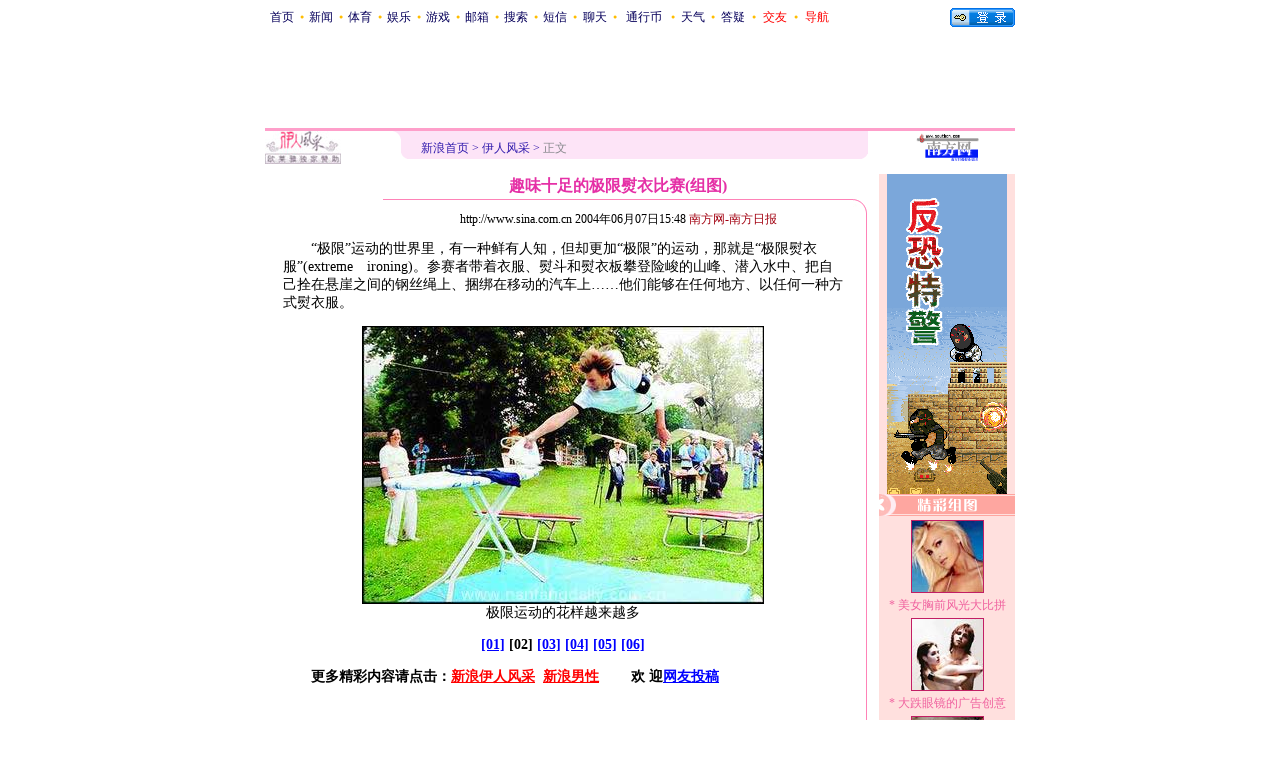

--- FILE ---
content_type: text/html
request_url: http://eladies.sina.com.cn/2004-06-07/96566.html
body_size: 26251
content:
<!--[8,1,96566] published at 2004-06-07 17:01:58 from #008 by 184-->
<html>
<head>
<meta http-equiv="content-type" content="text/html; charset=gb2312">
<title>趣味十足的极限熨衣比赛(组图)_新浪网</title>
<style type="text/css">
td,li,select,input{font-size:12px}
.f7 {font-size:7px;}
.title12 {font-size:12px}
.title14 {font-size:14.9px;line-height:130%}
.f16 {font-size:16px;}
.ylt{font-size:12px}
.f12{font-size:12px;}
.f14{line-height:130%;font-size:14px;}
.l15 {line-height:150%;}
.l17 {line-height:170%;}
A:link {color: #0000ff;}
A:visited {color: #800080;}
A:active,A:hover {color : #ff0000}

.c01{color: #B7499C;}
.c02{color:#C21E64;border-color:#C21E64;}
.c03{color: #F0629F;}
.c05{color:#C64CBE;line-height:150%;}
.l15{line-height:150%}
.l13{line-height:130%}
A.a01:link,A.a01:visited {text-decoration:none;color: #07015B;}
A.a01:active,A.a01:hover {text-decoration:none;color : #ff0000}
A.a02:link,A.a02:visited {text-decoration:none;color: #0000ff;}
A.a02:active,A.a02:hover {text-decoration:none;color : #ff0000}
A.a03:link {color: #B7499C;}
A.a03:visited {color: #5C3224;}
A.a03:active,A.a03:hover {color : #ff0000}
A.vw1:link {color:#C64CBE;}
A.vw1:visited {color:#F161B5;}
A.vw1:active,A.vw1:hover {color:#ff0000;}

A.vw2:link {color:#F0629F;text-decoration:none;}
A.vw2:visited {color:#F0629F;text-decoration:none;}
A.vw2:active,A.vw2:hover {color:#ff0000;text-decoration:underline;}

A.vw3:link {color:#B81E66;}
A.vw3:visited {color:#E35497;}
A.vw3:active,A.vw3:hover {color:#ff0000;}
a.zwy:link,a.zwy:active,a.zwy:visited,a.zwy:hover{text-decoration:none;color: #311bad;}
</style>
<!--01★0000-->
<!--1<A HREF='/2004-06-07/96566.html' target='_blank'><img src='http://image2.sina.com.cn/lx/2004-06-07/U184P8T1D96566F913DT20040607154825_small.jpg' border=1></A>798113300-->

<script language="JavaScript">
function setBarPosition(){
	document.getElementById('toolBar').style.top=0
	document.getElementById('toolBar').style.left=614
	document.getElementById('toolBar').style.display='block'
}

function setTailPosition(){
var theHeight=(document.getElementById('toolBar').offsetHeight>document.getElementById('theEnd').offsetTop) ? document.getElementById('toolBar').offsetHeight : document.getElementById('theEnd').offsetTop
	document.getElementById('sinaTail').style.top=theHeight
	document.getElementById('sinaTail').style.left=document.getElementById('theEnd').offsetLeft
	document.getElementById('sinaTail').style.display='block'
	document.getElementById('outer').style.height=theHeight
}
</script>
<script language="JavaScript">
function doZoom(size){
	document.getElementById('zoom').style.fontSize=size+'px'
         setTailPosition()
}

function doPrint(){
var str="<html>\n<meta http-equiv='content-type' content='text/html; charset=gb2312'>";
var article;
var css;
var strAdBegin="<!--NEWSZW_HZH_BEGIN-->";
var strAdEnd="<!--NEWSZW_HZH_END-->";
var strFontSize='<a href="javascript:doZoom(16)">大</a> <a href="javascript:doZoom(14)">中</a> <a href="javascript:doZoom(12)">小</a> <font color=#ca90ef>|</font> '.toLowerCase()
var strdoPrint="doPrint()";
var strTmp;

	css="<style>"
	+"td,.f12{font-size:12px}"
	+"body{font-family:宋体}"
	+".f24 {font-size:24px;}"
	+".f14 {font-size:14px;}"
	+".title14 {font-size:14px;line-height:130%}"
	+".l17 {line-height:170%;}"
	+".x14 {font-size:14px;line-height:130%}"
         +"a.zwy:link,a.zwy:active,a.zwy:visited,a.zwy:hover{text-decoration:none;color: #311bad;}"
	+"a.htt:link,a.htt:active,a.htt:visited{text-decoration:none;color: #7b4109;}"
	+"</style>";

	str +=	css;
	str +=	'<meta http-equiv="content-type" content="text/html; charset=gb2312">';
	str +=	'<title>'+document.title+'</title>';
	str +=	"<body bgcolor=#ffffff topmargin=5 leftmargin=5 marginheight=5 marginwidth=5 onLoad='window.print()'>";
	str +=	"<center><table width=600 border=0 cellspacing=0 cellpadding=0><tr><td height=34 width=100><a href=http://eladies.sina.com.cn><img src=http://image2.sina.com.cn/f/images/yrfcc_logo.gif width=76 height=33 border=0></a></td><td valign=bottom><a href=http://www.sina.com.cn class=zwy target=_blank>新浪首页</a> <font color=#3118ad>&gt;</font> <a href=http://eladies.sina.com.cn/ class=zwy>伊人风采</a> <font color=#3118ad>&gt;</font> <font color=#898a8e>正文</font>"
	str +=	"</td><td align=right valign=bottom><a href='javascript:history.back()'>返回</a>　<a href='javascript:window.print()'>打印</a></td></tr></table>";
	str +=	"<table width=602 border=0 cellpadding=0 cellspacing=0><tr><td>";
	
	article=document.getElementById('article').innerHTML;
	
	if(article.indexOf(strAdBegin)!=-1){
		str +=article.substr(0,article.indexOf(strAdBegin));
		strTmp=article.substr(article.indexOf(strAdEnd)+strAdEnd.length, article.length);
	}else{
		strTmp=article
	}
	str +=strTmp
	str += window.location.href
	str +=	"</td></tr></table></center>";
	str +=	"</body></html>";
	document.write(str);
	document.close();
}
</script>

<script>
//<!--广告发布-->
function checkPubTime(input)
{
	//分解年、月、日
	DateTime = new Array(); 
	DateTime = input.split("-");
	var year = DateTime[0];
	var month = DateTime[1];
	var day = DateTime[2];

	//用得到的年、月、日生成日期对象
	var pubTime = new Date(year,month - 1,day);
	//得到当前日期
	var now = new Date();

	//计算出当前日期与发布日期之间的毫秒差值
	var dif = now.getTime() - pubTime.getTime();

	//需要检测的日期差
	var difDay = 10;

	//一天24小时、一小时60分、一分60秒、一秒1000毫秒
	if (dif > difDay * 24 * 60 * 60 * 1000)
	{
		return false;
	}
	return true;
}

function getPubTime()
{
	var remarks=document.getElementsByTagName("!");
	var pubInfo = remarks[0].outerHTML;
	var beg = pubInfo.indexOf("at")+3;
	var end = beg + 10;
	return pubInfo.substring(beg, end)
}

</script>
</head>
<body bgcolor=#ffffff topmargin=5 marginheight=5 leftmargin=0 marginwidth=0  onLoad="setTailPosition()"><!-- body code begin -->

<!-- SUDA_CODE_START --> 
<script type="text/javascript"> 
//<!--
(function(){var an="V=2.1.16";var ah=window,F=document,s=navigator,W=s.userAgent,ao=ah.screen,j=ah.location.href;var aD="https:"==ah.location.protocol?"https://s":"http://",ay="beacon.sina.com.cn";var N=aD+ay+"/a.gif?",z=aD+ay+"/g.gif?",R=aD+ay+"/f.gif?",ag=aD+ay+"/e.gif?",aB=aD+"beacon.sinauda.com/i.gif?";var aA=F.referrer.toLowerCase();var aa="SINAGLOBAL",Y="FSINAGLOBAL",H="Apache",P="ULV",l="SUP",aE="UOR",E="_s_acc",X="_s_tentry",n=false,az=false,B=(document.domain=="sina.com.cn")?true:false;var o=0;var aG=false,A=false;var al="";var m=16777215,Z=0,C,K=0;var r="",b="",a="";var M=[],S=[],I=[];var u=0;var v=0;var p="";var am=false;var w=false;function O(){var e=document.createElement("iframe");e.src=aD+ay+"/data.html?"+new Date().getTime();e.id="sudaDataFrame";e.style.height="0px";e.style.width="1px";e.style.overflow="hidden";e.frameborder="0";e.scrolling="no";document.getElementsByTagName("head")[0].appendChild(e)}function k(){var e=document.createElement("iframe");e.src=aD+ay+"/ckctl.html";e.id="ckctlFrame";e.style.height="0px";e.style.width="1px";e.style.overflow="hidden";e.frameborder="0";e.scrolling="no";document.getElementsByTagName("head")[0].appendChild(e)}function q(){var e=document.createElement("script");e.src=aD+ay+"/h.js";document.getElementsByTagName("head")[0].appendChild(e)}function h(aH,i){var D=F.getElementsByName(aH);var e=(i>0)?i:0;return(D.length>e)?D[e].content:""}function aF(){var aJ=F.getElementsByName("sudameta");var aR=[];for(var aO=0;aO<aJ.length;aO++){var aK=aJ[aO].content;if(aK){if(aK.indexOf(";")!=-1){var D=aK.split(";");for(var aH=0;aH<D.length;aH++){var aP=aw(D[aH]);if(!aP){continue}aR.push(aP)}}else{aR.push(aK)}}}var aM=F.getElementsByTagName("meta");for(var aO=0,aI=aM.length;aO<aI;aO++){var aN=aM[aO];if(aN.name=="tags"){aR.push("content_tags:"+encodeURI(aN.content))}}var aL=t("vjuids");aR.push("vjuids:"+aL);var e="";var aQ=j.indexOf("#");if(aQ!=-1){e=escape(j.substr(aQ+1));aR.push("hashtag:"+e)}return aR}function V(aK,D,aI,aH){if(aK==""){return""}aH=(aH=="")?"=":aH;D+=aH;var aJ=aK.indexOf(D);if(aJ<0){return""}aJ+=D.length;var i=aK.indexOf(aI,aJ);if(i<aJ){i=aK.length}return aK.substring(aJ,i)}function t(e){if(undefined==e||""==e){return""}return V(F.cookie,e,";","")}function at(aI,e,i,aH){if(e!=null){if((undefined==aH)||(null==aH)){aH="sina.com.cn"}if((undefined==i)||(null==i)||(""==i)){F.cookie=aI+"="+e+";domain="+aH+";path=/"}else{var D=new Date();var aJ=D.getTime();aJ=aJ+86400000*i;D.setTime(aJ);aJ=D.getTime();F.cookie=aI+"="+e+";domain="+aH+";expires="+D.toUTCString()+";path=/"}}}function f(D){try{var i=document.getElementById("sudaDataFrame").contentWindow.storage;return i.get(D)}catch(aH){return false}}function ar(D,aH){try{var i=document.getElementById("sudaDataFrame").contentWindow.storage;i.set(D,aH);return true}catch(aI){return false}}function L(){var aJ=15;var D=window.SUDA.etag;if(!B){return"-"}if(u==0){O();q()}if(D&&D!=undefined){w=true}ls_gid=f(aa);if(ls_gid===false||w==false){return false}else{am=true}if(ls_gid&&ls_gid.length>aJ){at(aa,ls_gid,3650);n=true;return ls_gid}else{if(D&&D.length>aJ){at(aa,D,3650);az=true}var i=0,aI=500;var aH=setInterval((function(){var e=t(aa);if(w){e=D}i+=1;if(i>3){clearInterval(aH)}if(e.length>aJ){clearInterval(aH);ar(aa,e)}}),aI);return w?D:t(aa)}}function U(e,aH,D){var i=e;if(i==null){return false}aH=aH||"click";if((typeof D).toLowerCase()!="function"){return}if(i.attachEvent){i.attachEvent("on"+aH,D)}else{if(i.addEventListener){i.addEventListener(aH,D,false)}else{i["on"+aH]=D}}return true}function af(){if(window.event!=null){return window.event}else{if(window.event){return window.event}var D=arguments.callee.caller;var i;var aH=0;while(D!=null&&aH<40){i=D.arguments[0];if(i&&(i.constructor==Event||i.constructor==MouseEvent||i.constructor==KeyboardEvent)){return i}aH++;D=D.caller}return i}}function g(i){i=i||af();if(!i.target){i.target=i.srcElement;i.pageX=i.x;i.pageY=i.y}if(typeof i.layerX=="undefined"){i.layerX=i.offsetX}if(typeof i.layerY=="undefined"){i.layerY=i.offsetY}return i}function aw(aH){if(typeof aH!=="string"){throw"trim need a string as parameter"}var e=aH.length;var D=0;var i=/(\u3000|\s|\t|\u00A0)/;while(D<e){if(!i.test(aH.charAt(D))){break}D+=1}while(e>D){if(!i.test(aH.charAt(e-1))){break}e-=1}return aH.slice(D,e)}function c(e){return Object.prototype.toString.call(e)==="[object Array]"}function J(aH,aL){var aN=aw(aH).split("&");var aM={};var D=function(i){if(aL){try{return decodeURIComponent(i)}catch(aP){return i}}else{return i}};for(var aJ=0,aK=aN.length;aJ<aK;aJ++){if(aN[aJ]){var aI=aN[aJ].split("=");var e=aI[0];var aO=aI[1];if(aI.length<2){aO=e;e="$nullName"}if(!aM[e]){aM[e]=D(aO)}else{if(c(aM[e])!=true){aM[e]=[aM[e]]}aM[e].push(D(aO))}}}return aM}function ac(D,aI){for(var aH=0,e=D.length;aH<e;aH++){aI(D[aH],aH)}}function ak(i){var e=new RegExp("^http(?:s)?://([^/]+)","im");if(i.match(e)){return i.match(e)[1].toString()}else{return""}}function aj(aO){try{var aL="ABCDEFGHIJKLMNOPQRSTUVWXYZabcdefghijklmnopqrstuvwxyz0123456789+/=";var D="ABCDEFGHIJKLMNOPQRSTUVWXYZabcdefghijklmnopqrstuvwxyz0123456789-_=";var aQ=function(e){var aR="",aS=0;for(;aS<e.length;aS++){aR+="%"+aH(e[aS])}return decodeURIComponent(aR)};var aH=function(e){var i="0"+e.toString(16);return i.length<=2?i:i.substr(1)};var aP=function(aY,aV,aR){if(typeof(aY)=="string"){aY=aY.split("")}var aX=function(a7,a9){for(var a8=0;a8<a7.length;a8++){if(a7[a8]==a9){return a8}}return -1};var aS=[];var a6,a4,a1="";var a5,a3,a0,aZ="";if(aY.length%4!=0){}var e=/[^A-Za-z0-9\+\/\=]/g;var a2=aL.split("");if(aV=="urlsafe"){e=/[^A-Za-z0-9\-_\=]/g;a2=D.split("")}var aU=0;if(aV=="binnary"){a2=[];for(aU=0;aU<=64;aU++){a2[aU]=aU+128}}if(aV!="binnary"&&e.exec(aY.join(""))){return aR=="array"?[]:""}aU=0;do{a5=aX(a2,aY[aU++]);a3=aX(a2,aY[aU++]);a0=aX(a2,aY[aU++]);aZ=aX(a2,aY[aU++]);a6=(a5<<2)|(a3>>4);a4=((a3&15)<<4)|(a0>>2);a1=((a0&3)<<6)|aZ;aS.push(a6);if(a0!=64&&a0!=-1){aS.push(a4)}if(aZ!=64&&aZ!=-1){aS.push(a1)}a6=a4=a1="";a5=a3=a0=aZ=""}while(aU<aY.length);if(aR=="array"){return aS}var aW="",aT=0;for(;aT<aS.lenth;aT++){aW+=String.fromCharCode(aS[aT])}return aW};var aI=[];var aN=aO.substr(0,3);var aK=aO.substr(3);switch(aN){case"v01":for(var aJ=0;aJ<aK.length;aJ+=2){aI.push(parseInt(aK.substr(aJ,2),16))}return decodeURIComponent(aQ(aP(aI,"binnary","array")));break;case"v02":aI=aP(aK,"urlsafe","array");return aQ(aP(aI,"binnary","array"));break;default:return decodeURIComponent(aO)}}catch(aM){return""}}var ap={screenSize:function(){return(m&8388608==8388608)?ao.width+"x"+ao.height:""},colorDepth:function(){return(m&4194304==4194304)?ao.colorDepth:""},appCode:function(){return(m&2097152==2097152)?s.appCodeName:""},appName:function(){return(m&1048576==1048576)?((s.appName.indexOf("Microsoft Internet Explorer")>-1)?"MSIE":s.appName):""},cpu:function(){return(m&524288==524288)?(s.cpuClass||s.oscpu):""},platform:function(){return(m&262144==262144)?(s.platform):""},jsVer:function(){if(m&131072!=131072){return""}var aI,e,aK,D=1,aH=0,i=(s.appName.indexOf("Microsoft Internet Explorer")>-1)?"MSIE":s.appName,aJ=s.appVersion;if("MSIE"==i){e="MSIE";aI=aJ.indexOf(e);if(aI>=0){aK=window.parseInt(aJ.substring(aI+5));if(3<=aK){D=1.1;if(4<=aK){D=1.3}}}}else{if(("Netscape"==i)||("Opera"==i)||("Mozilla"==i)){D=1.3;e="Netscape6";aI=aJ.indexOf(e);if(aI>=0){D=1.5}}}return D},network:function(){if(m&65536!=65536){return""}var i="";i=(s.connection&&s.connection.type)?s.connection.type:i;try{F.body.addBehavior("#default#clientCaps");i=F.body.connectionType}catch(D){i="unkown"}return i},language:function(){return(m&32768==32768)?(s.systemLanguage||s.language):""},timezone:function(){return(m&16384==16384)?(new Date().getTimezoneOffset()/60):""},flashVer:function(){if(m&8192!=8192){return""}var aK=s.plugins,aH,aL,aN;if(aK&&aK.length){for(var aJ in aK){aL=aK[aJ];if(aL.description==null){continue}if(aH!=null){break}aN=aL.description.toLowerCase();if(aN.indexOf("flash")!=-1){aH=aL.version?parseInt(aL.version):aN.match(/\d+/);continue}}}else{if(window.ActiveXObject){for(var aI=10;aI>=2;aI--){try{var D=new ActiveXObject("ShockwaveFlash.ShockwaveFlash."+aI);if(D){aH=aI;break}}catch(aM){}}}else{if(W.indexOf("webtv/2.5")!=-1){aH=3}else{if(W.indexOf("webtv")!=-1){aH=2}}}}return aH},javaEnabled:function(){if(m&4096!=4096){return""}var D=s.plugins,i=s.javaEnabled(),aH,aI;if(i==true){return 1}if(D&&D.length){for(var e in D){aH=D[e];if(aH.description==null){continue}if(i!=null){break}aI=aH.description.toLowerCase();if(aI.indexOf("java plug-in")!=-1){i=parseInt(aH.version);continue}}}else{if(window.ActiveXObject){i=(new ActiveXObject("JavaWebStart.IsInstalled")!=null)}}return i?1:0}};var ad={pageId:function(i){var D=i||r,aK="-9999-0-0-1";if((undefined==D)||(""==D)){try{var aH=h("publishid");if(""!=aH){var aJ=aH.split(",");if(aJ.length>0){if(aJ.length>=3){aK="-9999-0-"+aJ[1]+"-"+aJ[2]}D=aJ[0]}}else{D="0"}}catch(aI){D="0"}D=D+aK}return D},sessionCount:function(){var e=t("_s_upa");if(e==""){e=0}return e},excuteCount:function(){return SUDA.sudaCount},referrer:function(){if(m&2048!=2048){return""}var e=/^[^\?&#]*.swf([\?#])?/;if((aA=="")||(aA.match(e))){var i=V(j,"ref","&","");if(i!=""){return escape(i)}}return escape(aA)},isHomepage:function(){if(m&1024!=1024){return""}var D="";try{F.body.addBehavior("#default#homePage");D=F.body.isHomePage(j)?"Y":"N"}catch(i){D="unkown"}return D},PGLS:function(){return(m&512==512)?h("stencil"):""},ZT:function(){if(m&256!=256){return""}var e=h("subjectid");e.replace(",",".");e.replace(";",",");return escape(e)},mediaType:function(){return(m&128==128)?h("mediaid"):""},domCount:function(){return(m&64==64)?F.getElementsByTagName("*").length:""},iframeCount:function(){return(m&32==32)?F.getElementsByTagName("iframe").length:""}};var av={visitorId:function(){var i=15;var e=t(aa);if(e.length>i&&u==0){return e}else{return}},fvisitorId:function(e){if(!e){var e=t(Y);return e}else{at(Y,e,3650)}},sessionId:function(){var e=t(H);if(""==e){var i=new Date();e=Math.random()*10000000000000+"."+i.getTime()}return e},flashCookie:function(e){if(e){}else{return p}},lastVisit:function(){var D=t(H);var aI=t(P);var aH=aI.split(":");var aJ="",i;if(aH.length>=6){if(D!=aH[4]){i=new Date();var e=new Date(window.parseInt(aH[0]));aH[1]=window.parseInt(aH[1])+1;if(i.getMonth()!=e.getMonth()){aH[2]=1}else{aH[2]=window.parseInt(aH[2])+1}if(((i.getTime()-e.getTime())/86400000)>=7){aH[3]=1}else{if(i.getDay()<e.getDay()){aH[3]=1}else{aH[3]=window.parseInt(aH[3])+1}}aJ=aH[0]+":"+aH[1]+":"+aH[2]+":"+aH[3];aH[5]=aH[0];aH[0]=i.getTime();at(P,aH[0]+":"+aH[1]+":"+aH[2]+":"+aH[3]+":"+D+":"+aH[5],360)}else{aJ=aH[5]+":"+aH[1]+":"+aH[2]+":"+aH[3]}}else{i=new Date();aJ=":1:1:1";at(P,i.getTime()+aJ+":"+D+":",360)}return aJ},userNick:function(){if(al!=""){return al}var D=unescape(t(l));if(D!=""){var i=V(D,"ag","&","");var e=V(D,"user","&","");var aH=V(D,"uid","&","");var aJ=V(D,"sex","&","");var aI=V(D,"dob","&","");al=i+":"+e+":"+aH+":"+aJ+":"+aI;return al}else{return""}},userOrigin:function(){if(m&4!=4){return""}var e=t(aE);var i=e.split(":");if(i.length>=2){return i[0]}else{return""}},advCount:function(){return(m&2==2)?t(E):""},setUOR:function(){var aL=t(aE),aP="",i="",aO="",aI="",aM=j.toLowerCase(),D=F.referrer.toLowerCase();var aQ=/[&|?]c=spr(_[A-Za-z0-9]{1,}){3,}/;var aK=new Date();if(aM.match(aQ)){aO=aM.match(aQ)[0]}else{if(D.match(aQ)){aO=D.match(aQ)[0]}}if(aO!=""){aO=aO.substr(3)+":"+aK.getTime()}if(aL==""){if(t(P)==""){aP=ak(D);i=ak(aM)}at(aE,aP+","+i+","+aO,365)}else{var aJ=0,aN=aL.split(",");if(aN.length>=1){aP=aN[0]}if(aN.length>=2){i=aN[1]}if(aN.length>=3){aI=aN[2]}if(aO!=""){aJ=1}else{var aH=aI.split(":");if(aH.length>=2){var e=new Date(window.parseInt(aH[1]));if(e.getTime()<(aK.getTime()-86400000*30)){aJ=1}}}if(aJ){at(aE,aP+","+i+","+aO,365)}}},setAEC:function(e){if(""==e){return}var i=t(E);if(i.indexOf(e+",")<0){i=i+e+","}at(E,i,7)},ssoInfo:function(){var D=unescape(aj(t("sso_info")));if(D!=""){if(D.indexOf("uid=")!=-1){var i=V(D,"uid","&","");return escape("uid:"+i)}else{var e=V(D,"u","&","");return escape("u:"+unescape(e))}}else{return""}},subp:function(){return t("SUBP")}};var ai={CI:function(){var e=["sz:"+ap.screenSize(),"dp:"+ap.colorDepth(),"ac:"+ap.appCode(),"an:"+ap.appName(),"cpu:"+ap.cpu(),"pf:"+ap.platform(),"jv:"+ap.jsVer(),"ct:"+ap.network(),"lg:"+ap.language(),"tz:"+ap.timezone(),"fv:"+ap.flashVer(),"ja:"+ap.javaEnabled()];return"CI="+e.join("|")},PI:function(e){var i=["pid:"+ad.pageId(e),"st:"+ad.sessionCount(),"et:"+ad.excuteCount(),"ref:"+ad.referrer(),"hp:"+ad.isHomepage(),"PGLS:"+ad.PGLS(),"ZT:"+ad.ZT(),"MT:"+ad.mediaType(),"keys:","dom:"+ad.domCount(),"ifr:"+ad.iframeCount()];return"PI="+i.join("|")},UI:function(){var e=["vid:"+av.visitorId(),"sid:"+av.sessionId(),"lv:"+av.lastVisit(),"un:"+av.userNick(),"uo:"+av.userOrigin(),"ae:"+av.advCount(),"lu:"+av.fvisitorId(),"si:"+av.ssoInfo(),"rs:"+(n?1:0),"dm:"+(B?1:0),"su:"+av.subp()];return"UI="+e.join("|")},EX:function(i,e){if(m&1!=1){return""}i=(null!=i)?i||"":b;e=(null!=e)?e||"":a;return"EX=ex1:"+i+"|ex2:"+e},MT:function(){return"MT="+aF().join("|")},V:function(){return an},R:function(){return"gUid_"+new Date().getTime()}};function ax(){var aK="-",aH=F.referrer.toLowerCase(),D=j.toLowerCase();if(""==t(X)){if(""!=aH){aK=ak(aH)}at(X,aK,"","weibo.com")}var aI=/weibo.com\/reg.php/;if(D.match(aI)){var aJ=V(unescape(D),"sharehost","&","");var i=V(unescape(D),"appkey","&","");if(""!=aJ){at(X,aJ,"","weibo.com")}at("appkey",i,"","weibo.com")}}function d(e,i){G(e,i)}function G(i,D){D=D||{};var e=new Image(),aH;if(D&&D.callback&&typeof D.callback=="function"){e.onload=function(){clearTimeout(aH);aH=null;D.callback(true)}}SUDA.img=e;e.src=i;aH=setTimeout(function(){if(D&&D.callback&&typeof D.callback=="function"){D.callback(false);e.onload=null}},D.timeout||2000)}function x(e,aH,D,aI){SUDA.sudaCount++;if(!av.visitorId()&&!L()){if(u<3){u++;setTimeout(x,500);return}}var i=N+[ai.V(),ai.CI(),ai.PI(e),ai.UI(),ai.MT(),ai.EX(aH,D),ai.R()].join("&");G(i,aI)}function y(e,D,i){if(aG||A){return}if(SUDA.sudaCount!=0){return}x(e,D,i)}function ab(e,aH){if((""==e)||(undefined==e)){return}av.setAEC(e);if(0==aH){return}var D="AcTrack||"+t(aa)+"||"+t(H)+"||"+av.userNick()+"||"+e+"||";var i=ag+D+"&gUid_"+new Date().getTime();d(i)}function aq(aI,e,i,aJ){aJ=aJ||{};if(!i){i=""}else{i=escape(i)}var aH="UATrack||"+t(aa)+"||"+t(H)+"||"+av.userNick()+"||"+aI+"||"+e+"||"+ad.referrer()+"||"+i+"||"+(aJ.realUrl||"")+"||"+(aJ.ext||"");var D=ag+aH+"&gUid_"+new Date().getTime();d(D,aJ)}function aC(aK){var i=g(aK);var aI=i.target;var aH="",aL="",D="";var aJ;if(aI!=null&&aI.getAttribute&&(!aI.getAttribute("suda-uatrack")&&!aI.getAttribute("suda-actrack")&&!aI.getAttribute("suda-data"))){while(aI!=null&&aI.getAttribute&&(!!aI.getAttribute("suda-uatrack")||!!aI.getAttribute("suda-actrack")||!!aI.getAttribute("suda-data"))==false){if(aI==F.body){return}aI=aI.parentNode}}if(aI==null||aI.getAttribute==null){return}aH=aI.getAttribute("suda-actrack")||"";aL=aI.getAttribute("suda-uatrack")||aI.getAttribute("suda-data")||"";sudaUrls=aI.getAttribute("suda-urls")||"";if(aL){aJ=J(aL);if(aI.tagName.toLowerCase()=="a"){D=aI.href}opts={};opts.ext=(aJ.ext||"");aJ.key&&SUDA.uaTrack&&SUDA.uaTrack(aJ.key,aJ.value||aJ.key,D,opts)}if(aH){aJ=J(aH);aJ.key&&SUDA.acTrack&&SUDA.acTrack(aJ.key,aJ.value||aJ.key)}}if(window.SUDA&&Object.prototype.toString.call(window.SUDA)==="[object Array]"){for(var Q=0,ae=SUDA.length;Q<ae;Q++){switch(SUDA[Q][0]){case"setGatherType":m=SUDA[Q][1];break;case"setGatherInfo":r=SUDA[Q][1]||r;b=SUDA[Q][2]||b;a=SUDA[Q][3]||a;break;case"setPerformance":Z=SUDA[Q][1];break;case"setPerformanceFilter":C=SUDA[Q][1];break;case"setPerformanceInterval":K=SUDA[Q][1]*1||0;K=isNaN(K)?0:K;break;case"setGatherMore":M.push(SUDA[Q].slice(1));break;case"acTrack":S.push(SUDA[Q].slice(1));break;case"uaTrack":I.push(SUDA[Q].slice(1));break}}}aG=(function(D,i){if(ah.top==ah){return false}else{try{if(F.body.clientHeight==0){return false}return((F.body.clientHeight>=D)&&(F.body.clientWidth>=i))?false:true}catch(aH){return true}}})(320,240);A=(function(){return false})();av.setUOR();var au=av.sessionId();window.SUDA=window.SUDA||[];SUDA.sudaCount=SUDA.sudaCount||0;SUDA.log=function(){x.apply(null,arguments)};SUDA.acTrack=function(){ab.apply(null,arguments)};SUDA.uaTrack=function(){aq.apply(null,arguments)};U(F.body,"click",aC);window.GB_SUDA=SUDA;GB_SUDA._S_pSt=function(){};GB_SUDA._S_acTrack=function(){ab.apply(null,arguments)};GB_SUDA._S_uaTrack=function(){aq.apply(null,arguments)};window._S_pSt=function(){};window._S_acTrack=function(){ab.apply(null,arguments)};window._S_uaTrack=function(){aq.apply(null,arguments)};window._S_PID_="";if(!window.SUDA.disableClickstream){y()}try{k()}catch(T){}})();
//-->
</script> 
<noScript> 
<div style='position:absolute;top:0;left:0;width:0;height:0;visibility:hidden'><img width=0 height=0 src='//beacon.sina.com.cn/a.gif?noScript' border='0' alt='' /></div> 
</noScript> 
<!-- SUDA_CODE_END -->

<!-- SSO_GETCOOKIE_START -->
<script type="text/javascript">var sinaSSOManager=sinaSSOManager||{};sinaSSOManager.getSinaCookie=function(){function dc(u){if(u==undefined){return""}var decoded=decodeURIComponent(u);return decoded=="null"?"":decoded}function ps(str){var arr=str.split("&");var arrtmp;var arrResult={};for(var i=0;i<arr.length;i++){arrtmp=arr[i].split("=");arrResult[arrtmp[0]]=dc(arrtmp[1])}return arrResult}function gC(name){var Res=eval("/"+name+"=([^;]+)/").exec(document.cookie);return Res==null?null:Res[1]}var sup=dc(gC("SUP"));if(!sup){sup=dc(gC("SUR"))}if(!sup){return null}return ps(sup)};</script>
<!-- SSO_GETCOOKIE_END -->

<script type="text/javascript">new function(r,s,t){this.a=function(n,t,e){if(window.addEventListener){n.addEventListener(t,e,false);}else if(window.attachEvent){n.attachEvent("on"+t,e);}};this.b=function(f){var t=this;return function(){return f.apply(t,arguments);};};this.c=function(){var f=document.getElementsByTagName("form");for(var i=0;i<f.length;i++){var o=f[i].action;if(this.r.test(o)){f[i].action=o.replace(this.r,this.s);}}};this.r=r;this.s=s;this.d=setInterval(this.b(this.c),t);this.a(window,"load",this.b(function(){this.c();clearInterval(this.d);}));}(/http:\/\/www\.google\.c(om|n)\/search/, "http://keyword.sina.com.cn/searchword.php", 250);</script>
<!-- body code end -->

<center>
<!--导航start-->
<style>.h3 {font-size:7px;color:#FFBD00}</style>
<table width=750 border=0 cellspacing=0 cellpadding=0>
<tr align=center><td width=570>
	<table width=100% border=0 cellpadding=0 cellspacing=0>
	<tr align=center><td><a href=http://www.sina.com.cn class=a01>首页</a></td><td><span class=h3>●</span></td>
	<td><a href=http://news.sina.com.cn class=a01>新闻</a></td><td><span class=h3>●</span></td>
	<td><a href=http://sports.sina.com.cn class=a01>体育</a></td><td><span class=h3>●</span></td>
	<td><a href=http://ent.sina.com.cn class=a01>娱乐</a></td><td><span class=h3>●</span></td>
	<td><a href=http://games.sina.com.cn class=a01>游戏</a></td><td><span class=h3>●</span></td>
	<td><a href=http://mail.sina.com.cn class=a01>邮箱</a></td><td><span class=h3>●</span></td>
	<td><a href=http://search.sina.com.cn class=a01>搜索</a></td><td><span class=h3>●</span></td>
	<td><a href=http://sms.sina.com.cn class=a01>短信</a></td><td><span class=h3>●</span></td>
	<td><a href=http://newchat.sina.com.cn class=a01>聊天</a></td><td><span class=h3>●</span></td>
	<td><a href=http://sinapay.sina.com.cn class=a01>通行币</a></td><td><span class=h3>●</span></td>
	<td><a href=http://weather.news.sina.com.cn/ class=a01>天气</a></td><td><span class=h3>●</span></td>
	<td><a href=http://tech.sina.com.cn/focus/sinahelp.shtml class=a01>答疑</a></td><td><span class=h3>●</span></td>
	<td><a href=http://jiaoyou.sina.com.cn class=a01><font color=red>交友</font></a></td><td><span class=h3>●</span></td>
	<td><a href=http://news.sina.com.cn/guide/ class=a01><font color=red>导航</font></a>
	</td></tr>
	</table></td>
<td align=right width=180>

<script>

function getCookie(name) {

  var search;

  search = name + "="
  offset = document.cookie.indexOf(search) 
  if (offset != -1) {
    offset += search.length ;
    end = document.cookie.indexOf(";", offset) ;
    if (end == -1)
      end = document.cookie.length;
    return document.cookie.substring(offset, end);
  }
  else
    return "";
}

function unipro_clearCookie(name ) {
	document.cookie=name+"=; " + "domain=sina.com.cn; path=/; ";     
	//bites = document.cookie.split("; ");
} 

function getMobileNum(ckName){
var userInfo = getCookie(ckName).split(":");
	return userInfo[2];
}

function unipro_UniProLogout() {
	unipro_clearCookie("SINAPRO");
	unipro_clearCookie("SINA-AVATAR");
	unipro_clearCookie("SINAPROC");
	unipro_clearCookie("nick");
	unipro_clearCookie("SINA_NU");      
	unipro_clearCookie("SINA_OU");
	unipro_clearCookie("appmask");
	unipro_clearCookie("gender");
	unipro_clearCookie("UNIPROTM");
	unipro_clearCookie("UNIPROU");
	unipro_clearCookie("SINA_USER");
	unipro_clearCookie("SMS_COOKIE");
	return true;
}

function getUniproUrl_stand(){
	window.location='http://unipro.sina.com.cn/';
	return false;
}

function getUniproUrl_welcome(){
	unipro_UniProLogout();
	window.location='http://unipro.sina.com.cn';
	return false;	
}

function print_stand_unipro_head()
{
	
	document.write("<table height=25 border=0 cellpadding=0 cellspacing=0>");	
	document.write("<tr><td><td align=right> <a href=# onClick='return getUniproUrl_stand()'><img src=http://image2.sina.com.cn/IT/unipro/41/txz_button01.gif width=65 height=19 border=0 align=absmiddle></a></td></tr>");	
	document.write("</table>");	
	
}

function print_stand_unipro_welcome()
{
	var unipro_login_nickname = getCookie( "nick" );
	var unipro_login_pos = unipro_login_nickname.indexOf( "(" );
	if ( unipro_login_pos != -1 )
	{
		unipro_login_nickname = unipro_login_nickname.substr( 0, unipro_login_pos );
	}
	
	document.write("<table border=0 cellpadding=0 cellspacing=0>");
	document.write("<tr>");
	
	if ( unipro_login_nickname!="" && unipro_login_nickname!="null" && unipro_login_nickname!=null && unipro_login_nickname!="undefined" ) {
		document.write("<td align=right> "+unipro_login_nickname+"</td><td> <a href=# onClick='return getUniproUrl_welcome()'><img src=http://image2.sina.com.cn/unipro/txz_button02.gif width=65 height=19 border=0 align=absmiddle></a>");
	} else {
		document.write( "<td align=right> 新浪过客" +"</td><td> <a href=# onClick='return getUniproUrl_welcome()'><img src=http://image2.sina.com.cn/unipro/txz_button02.gif width=65 height=19 border=0 align=absmiddle></a>");
	}
	document.write("</td></tr>");
	document.write("</table>");
}
</script>

<script language="javascript">
if (getCookie("SINAPRO") == "") {
	print_stand_unipro_head();

} else {

	print_stand_unipro_welcome();

}
</script>
</td>

</tr>
</table>


<!--导航end-->

<br>
<!--header:end-->
<OBJECT classid="clsid:D27CDB6E-AE6D-11cf-96B8-444553540000" codebase="http://download.macromedia.com/pub/shockwave/cabs/flash/swflash.cab#version=5,0,0,0" WIDTH="750" HEIGHT="80">
 <PARAM NAME=movie VALUE="http://ad4.sina.com.cn/lxz/ghyy_lady_topfc_200404.swf"> <PARAM NAME=quality VALUE=high><param name=wmode value=opaque>
 <EMBED src="http://ad4.sina.com.cn/lxz/ghyy_lady_topfc_200404.swf" quality=high WIDTH="750" HEIGHT="80" TYPE="application/x-shockwave-flash" PLUGINSPAGE="http://www.macromedia.com/shockwave/download/index.cgi?P1_Prod_Version=ShockwaveFlash"></EMBED>
</OBJECT>
<!--lxz/ghyy/6.30/B-->


</td></tr>
</table>
<table width=750 border=0 cellpadding=0 cellspacing=0>
<tr><td height=3 bgcolor=#FE9FCA><img src=http://image2.sina.com.cn/living/v/c.gif width=1 height=1></td></tr>
</table>
<table width=750 border=0 cellpadding=0 cellspacing=0>
<tr><td width=128><img src=http://image2.sina.com.cn/f/images/yrfcc_logo.gif width=76 height=33></td>
<td width=8 valign=top><img src=http://image2.sina.com.cn/living/v/ss112701.gif width=8 height=8></td>
<td width=467 valign=top>
	<table width=467 border=0 cellpadding=0 cellspacing=0 bgcolor=#FDE4F7>
	<tr><td height=8 colspan=3><img src=http://image2.sina.com.cn/living/v/c.gif width=1 height=1></td></tr>
	<tr><td width=20 valign=bottom height=20><img src=http://image2.sina.com.cn/living/v/ss112710.gif width=6 height=6></td>
	<td width=441><a href=http://www.sina.com.cn class=zwy target=_blank>新浪首页</a> <font color=#3118ad>&gt;</font> <a href=/ class=zwy target=_blank>伊人风采</a> <font color=#3118ad>&gt;</font>  <font color=#898a8e>正文</font></td>
	<td width=6 valign=bottom><img src=http://image2.sina.com.cn/living/v/ss112711.gif width=6 height=6></td></tr>
	</table></td>
<td width=11></td>
<td width=136 align=center><a href=http://www.southcn.com/ target_blank><img src=http://image2.sina.com.cn/lx/media/southcn.gif border=0  height=28></a></td></tr>
<tr><td height=10></td></tr>
</table>
<div id="outer" style="position:relative;width:750px">
<table width=750 border=0 cellpadding=0 cellspacing=0>
<tr valign=top><td width=602>
        <div id=article>
	<table border=0 cellspacing=0 cellpadding=0>
	<tr><td width=118></td><th class=f16 height=25 width=470 align=center><font color=#E530A6>趣味十足的极限熨衣比赛(组图)</font></th></tr>
	</table>
	<table width=602 border=0 cellpadding=0 cellspacing=0>
	<tr valign=top><td width=588 align=right>

		<table width=470 border=0 cellspacing=0 cellpadding=0>
		<tr><td height=1 bgcolor=#FE82B7><img src=http://image2.sina.com.cn/living/v/c.gif width=1 height=1></td></tr>
		<tr><td height=40 align=center>http://www.sina.com.cn 2004年06月07日15:48 <font color=#A20010>南方网-南方日报</font></td></tr>
		</table>
				
		
<table width=570 border=0 cellspacing=0 cellpadding=0>
		<tr><td class=f14 width=560>
		<center> </center>
	<center> </center>
	<font id="zoom" class=f14>
         <p>　　“极限”运动的世界里，有一种鲜有人知，但却更加“极限”的运动，那就是“极限熨衣服”(extreme　ironing)。参赛者带着衣服、熨斗和熨衣板攀登险峻的山峰、潜入水中、把自己拴在悬崖之间的钢丝绳上、捆绑在移动的汽车上……他们能够在任何地方、以任何一种方式熨衣服。</p>
<p>
<div align=center><img src=http://image2.sina.com.cn/lx/2004-06-07/U184P8T1D96566F913DT20040607154825.jpg border=1></div><center>极限运动的花样越来越多</center></p>
<p><center></p>

<a href=http://eladies.sina.com.cn/2004-06-07/96565.html><b>[01]</b></a>
<b>[02]</b>
<a href=http://eladies.sina.com.cn/2004-06-07/96567.html><b>[03]</b></a>
<a href=http://eladies.sina.com.cn/2004-06-07/96569.html><b>[04]</b></a>
<a href=http://eladies.sina.com.cn/2004-06-07/96570.html><b>[05]</b></a>
<a href=http://eladies.sina.com.cn/2004-06-07/96571.html><b>[06]</b></a>

</p>
</center></p>

<p>　　<b>更多精彩内容请点击：<a href="http://eladies.sina.com.cn" target="_blank"><font 

color=red>新浪伊人风采</font></a>&nbsp&nbsp<a href="http://man.sina.com.cn" 

target="_blank"><font color=red>新浪男性</font></a>&nbsp&nbsp&nbsp&nbsp&nbsp&nbsp&nbsp&nbsp欢

迎<a href="http://eladies.sina.com.cn/zhenggao.html" target="_blank">网友投稿</a></b></p>

<p>　　    <div align=right><font color="#CC0099">编辑：沙鸥</font></div></p> 

<table width="450" border="0" cellspacing="0" cellpadding="0" align="center">
  <tr>
    <td><img src="http://image2.sina.com.cn/lx/2004-05-

12/U320P8T1D93757F921DT20040512164013.jpg" width="450" height="31"></td>
  </tr>
</table>
<table width="450" border="0" cellspacing="0" cellpadding="0" align="center" 

bgcolor="B9FDFE">
  <tr align="center">
    <td width="66"><a href="http://eladies.sina.com.cn/2004-04-05/90961.html" 

target="_blank"><img src="http://image2.sina.com.cn/dy/pc/2004-02-

03/69/U599P1T69D40F1525DT20040604161601.jpg" width="54" height="72" border="0"></a></td>
    <td width="89"><a href="http://eladies.sina.com.cn/2004-04-08/91203.html" 

target="_blank"><img src="http://image2.sina.com.cn/dy/pc/2004-02-

03/69/U599P1T69D40F1526DT20040604161601.jpg" width="54" height="72" border="0"></a></td>
    <td width="65"><a href="http://eladies.sina.com.cn/2004-04-05/91004.html" 

target="_blank"><img src="http://image2.sina.com.cn/dy/pc/2004-02-

03/69/U599P1T69D40F1527DT20040604161601.jpg" width="54" height="72" border="0"></a></td>
    <td width="81"><a href="http://eladies.sina.com.cn/2004-04-09/91359.html" 

target="_blank"><img src="http://image2.sina.com.cn/dy/pc/2004-02-

03/69/U599P1T69D40F1528DT20040604161601.jpg" width="54" height="72" border="0"></a></td>
    <td width="65"><a href="http://eladies.sina.com.cn/2004-04-12/91463.html" 

target="_blank"><img src="http://image2.sina.com.cn/dy/pc/2004-02-

03/69/U599P1T69D40F1529DT20040604161601.jpg" width="54" height="72" border="0"></a></td>
    <td width="84"><a href="http://eladies.sina.com.cn/2004-04-16/91985.html" 

target="_blank"><img src="http://image2.sina.com.cn/lx/2004-06-

05/U599P8T1D96464F1103DT20040605180922.jpg" width="54" height="72" border="0"></a></td>
  </tr>
  <tr align="center"> 
    <td> <div align="center"><a href="http://eladies.sina.com.cn/2004-04-05/90961.html" 

target="_blank">最玩命游戏</a></div></td>
    <td> <a href="http://eladies.sina.com.cn/2004-04-08/91203.html" target="_blank">热辣比基

尼</a></td>
    <td> <a href="http://eladies.sina.com.cn/2004-04-05/91004.html" target="_blank">明星着装

评</a></td>
    <td> <div align="center"><a href="http://eladies.sina.com.cn/2004-04-09/91359.html" 

target="_blank">花花公子</a></div></td>
    <td><div align="center"><a href="http://eladies.sina.com.cn/2004-04-12/91463.html" 

target="_blank">绝色诱惑</a></div></td>
    <td><div align="center"><a href="http://eladies.sina.com.cn/2004-04-16/91985.html" 

target="_blank">钟丽缇激情</a></div></td>
  </tr>
</table>
<table width="450" border="0" cellspacing="0" cellpadding="0" align="center">
  <tr>
    <td><img src="http://image2.sina.com.cn/lx/2004-05-

12/U320P8T1D93757F1087DT20040512164013.jpg" width="450" height="27"></td>
  </tr>
</table>
<table width="450" border="0" cellspacing="0" cellpadding="0" align="center">
  <tr>
    <td><img src="http://image2.sina.com.cn/lx/2004-05-

12/U320P8T1D93757F922DT20040512164013.jpg" width="450" height="31"></td>
  </tr>
</table>
<table width="450" border="0" cellspacing="0" cellpadding="0" align="center">
  <tr>
    <td bgcolor="B9FDFE">&nbsp;</td>
  </tr>
</table>
<table width="450" border="0" cellspacing="0" cellpadding="0" align="center" 

bgcolor="B9FDFE">
  <tr>
    <td width="10">&nbsp;</td>
    <td width="25"><img src="http://image2.sina.com.cn/lx/2004-05-

12/U320P8T1D93757F1086DT20040512165616.jpg" width="20" height="20"></td>
    <td width="179"><a href="http://eladies.sina.com.cn/shenti/index.html" 

target="_blank"><font color="#FF0000">测试：身体有几岁(推荐)</font></a></td>
    <td width="25"><img src="http://image2.sina.com.cn/lx/2004-05-

12/U320P8T1D93757F1086DT20040512165616.jpg" width="20" height="20"></td>
    <td width="211"><a href="http://eladies.sina.com.cn/2004-04-15/91810.html" 

target="_blank">留学生中的现代情妇</a></td>
  </tr>
  <tr>
    <td width="10">&nbsp;</td>
    <td width="25"><img src="http://image2.sina.com.cn/lx/2004-05-

12/U320P8T1D93757F1086DT20040512165616.jpg" width="20" height="20"></td>
    <td><a href="http://eladies.sina.com.cn/2004-04-16/91952.html" target="_blank">看手相：你

能嫁有钱人吗？</a></td>
    <td width="25"><img src="http://image2.sina.com.cn/lx/2004-05-

12/U320P8T1D93757F1086DT20040512165616.jpg" width="20" height="20"></td>
    <td> <a href="http://eladies.sina.com.cn/2004-04-15/91807.html" target="_blank"><font 

color="#FF0000">三十未嫁：香艳女白领相亲记</font></a></td>
  </tr>
  <tr>
    <td width="10">&nbsp;</td>
    <td width="25"><img src="http://image2.sina.com.cn/lx/2004-05-

12/U320P8T1D93757F1086DT20040512165616.jpg" width="20" height="20"></td>
    <td><a href="http://eladies.sina.com.cn/2004-04-14/91687.html" target="_blank">让男友垂涎

欲滴的内裤(图)</a></td>
    <td width="25"><img src="http://image2.sina.com.cn/lx/2004-05-

12/U320P8T1D93757F1086DT20040512165616.jpg" width="20" height="20"></td>
    <td><a href="http://eladies.sina.com.cn/2004-04-15/91831.html" target="_blank">星座戒指挑

战宝石诱惑(组图)</a></td>
  </tr>
  <tr>
    <td width="10" >&nbsp;</td>
    <td width="25"><img src="http://image2.sina.com.cn/lx/2004-05-

12/U320P8T1D93757F1086DT20040512165616.jpg" width="20" height="20"></td>
    <td><a href="http://eladies.sina.com.cn/2004-04-14/91689.html" target="_blank"><font 

color="#FF0000">泡明星术：从小贝的绯闻谈起</font></a></td>
    <td width="25"><img src="http://image2.sina.com.cn/lx/2004-05-

12/U320P8T1D93757F1086DT20040512165616.jpg" width="20" height="20"></td>
    <td><div align="left"><a href="http://eladies.sina.com.cn/2004-04-15/91845.html" 

target="_blank">男人也脱 
        陆毅拍性感照片(组图)</a></div></td>
  </tr>
  <tr>
    <td width="10">&nbsp;</td>
    <td width="25"><img src="http://image2.sina.com.cn/lx/2004-05-

12/U320P8T1D93757F1086DT20040512165616.jpg" width="20" height="20"></td>
    <td><a href="http://eladies.sina.com.cn/2004-04-14/91684.html" target="_blank">极富想象力

的人体彩绘(组图)</a></td>
    <td width="25"><img src="http://image2.sina.com.cn/lx/2004-05-

12/U320P8T1D93757F1086DT20040512165616.jpg" width="20" height="20"></td>
    <td><a href="http://eladies.sina.com.cn/2004-04-15/91844.html" target="_blank"><font 

color="#FF0000">暴笑网文：小资老公的留言条</font></a></td>
  </tr>
  <tr>
    <td width="10">&nbsp;</td>
    <td width="25"><img src="http://image2.sina.com.cn/lx/2004-05-

12/U320P8T1D93757F1086DT20040512165616.jpg" width="20" height="20"></td>
    <td><a href="http://eladies.sina.com.cn/2004-04-14/91682.html" target="_blank">泰国男扮女

装比赛揭晓(图)</a></td>
    <td width="25"><img src="http://image2.sina.com.cn/lx/2004-05-

12/U320P8T1D93757F1086DT20040512165616.jpg" width="20" height="20"></td>
    <td><a href="http://eladies.sina.com.cn/2004-04-15/91840.html" target="_blank">心理对话：

婚姻变成头疼的事</a> 
    </td>
  </tr>
  <tr>
    <td width="10">&nbsp;</td>
    <td width="25"><img src="http://image2.sina.com.cn/lx/2004-05-

12/U320P8T1D93757F1086DT20040512165616.jpg" width="20" height="20"></td>
    <td><a href="http://eladies.sina.com.cn/2004-04-14/91681.html" target="_blank">原创：这场

爱情早有预谋</a></td>
    <td width="25"><img src="http://image2.sina.com.cn/lx/2004-05-

12/U320P8T1D93757F1086DT20040512165616.jpg" width="20" height="20"></td>
    <td><a href="http://eladies.sina.com.cn/2004-04-13/91610.html" target="_blank">基辅美容节

美女变性感猫女(图)</a></td>
  </tr>
  <tr>
    <td width="10">&nbsp;</td>
    <td width="25"><img src="http://image2.sina.com.cn/lx/2004-05-

12/U320P8T1D93757F1086DT20040512165616.jpg" width="20" height="20"></td>
    <td><a href="http://eladies.sina.com.cn/2004-04-14/91674.html" target="_blank"><font 

color="#FF0000">女人 
      你把第二次贞操留给谁</font></a></td>
    <td width="25"><img src="http://image2.sina.com.cn/lx/2004-05-

12/U320P8T1D93757F1086DT20040512165616.jpg" width="20" height="20"></td>
    <td><a href="http://eladies.sina.com.cn/2004-04-13/91625.html" target="_blank">我被密密匝

匝的亲情缠死了</a></td>
  </tr>
  <tr> 
    <td width="10">&nbsp;</td>
    <td width="25"><img src="http://image2.sina.com.cn/lx/2004-05-

12/U320P8T1D93757F1086DT20040512165616.jpg" width="20" height="20"></td>
    <td><a href="http://eladies.sina.com.cn/2004-04-16/91951.html" target="_blank">深宫中的故

事--浪漫绝版爱情</a></td>
    <td width="25"><img src="http://image2.sina.com.cn/lx/2004-05-

12/U320P8T1D93757F1086DT20040512165616.jpg" width="20" height="20"></td>
    <td><a href="http://eladies.sina.com.cn/2004-04-13/91626.html" target="_blank"><font 

color="#FF0000">娶美人为妻我的生活苦不堪言</font></a></td>
  </tr>
  <tr> 
    <td width="10">&nbsp;</td>
    <td width="25"><img src="http://image2.sina.com.cn/lx/2004-05-

12/U320P8T1D93757F1086DT20040512165616.jpg" width="20" height="20"></td> 
    <td><a href="http://eladies.sina.com.cn/2004-04-14/91665.html" target="_blank">女人故事：

孤独的人是可耻的</a></td>
    <td width="25"><img src="http://image2.sina.com.cn/lx/2004-05-

12/U320P8T1D93757F1086DT20040512165616.jpg" width="20" height="20"></td>
    <td> <a href="http://eladies.sina.com.cn/2004-04-14/91661.html" target="_blank">实录：我

的脚步不为男人停留</a></td>
  </tr>
</table>
<table width="450" border="0" cellspacing="0" cellpadding="0" align="center">
  <tr>
    <td><img src="http://image2.sina.com.cn/lx/2004-05-

12/U320P8T1D93757F1087DT20040512164013.jpg" width="450" height="27"></td>
  </tr>
</table>
         	      
	</font>
		</td><td width=10></td></tr>
		</table>

		
		<br clear=all>
               
                	
                  
		<table width=570 border=0 cellspacing=0 cellpadding=0>
		<tr><td class=f14 width=560> <p align=right></p></td><td width=10></td></tr>

		 
        	 
                <tr><td align=right width=560><img src=http://image2.sina.com.cn/living/images/zw4.gif width=19 height=19 valign=middle>  <a href=http://comment.sina.com.cn/cgi-bin/comment/comment.cgi?channel=shuo&newsid=96566>评论</a> <font color=#ca90ef>|</font>   <a href=http://stat.sina.com.cn/cgi-bin/sms/edit_sms.cgi?title=%C8%A4%CE%B6%CA%AE%D7%E3%B5%C4%BC%AB%CF%DE%EC%D9%D2%C2%B1%C8%C8%FC%28%D7%E9%CD%BC%29&url=living.sina.com.cn/2004-06-07/96566.html>推荐</a> <font color=#ca90ef>|</font> <a href="javascript:doZoom(16)">大</a> <a href="javascript:doZoom(14)">中</a> <a href="javascript:doZoom(12)">小</a> <font color=#ca90ef>|</font> <a href="javascript:doPrint()">打印</a> <font color=#ca90ef>|</font> <a href="javascript:window.close()">关闭</a></td><td width=10></td></tr>
		</table></td>
	<td width=14 background=http://image2.sina.com.cn/living/v/ss1127bg04.gif><img src=http://image2.sina.com.cn/living/v/ss112702.gif width=14 height=14></td></tr>
	</table>
	</div>
	<div id=PublicRelation1 name="PublicRelation" style="DISPLAY:none">
	<table><tr><td>&nbsp;&nbsp;&nbsp;</td><td><font class=f14><OBJECT classid="clsid:D27CDB6E-AE6D-11cf-96B8-444553540000" codebase="http://download.macromedia.com/pub/shockwave/cabs/flash/swflash.cab#version=5,0,0,0" WIDTH="585" HEIGHT="50">
 <PARAM NAME=movie VALUE="http://ad4.sina.com.cn/rwei/button/mengniudt.swf"> <PARAM NAME=quality VALUE=high><param name=wmode value=opaque>
 <EMBED src="http://ad4.sina.com.cn/rwei/button/mengniudt.swf" quality=high WIDTH="585" HEIGHT="50" TYPE="application/x-shockwave-flash" PLUGINSPAGE="http://www.macromedia.com/shockwave/download/index.cgi?P1_Prod_Version=ShockwaveFlash"></EMBED>
</OBJECT>
<!--rwei/mengniu/07.30/b-->


<br><br>
<!--要求文字在20字以内！-->
<a href=http://eladies.sina.com.cn/pc/mengniutour/index.html target=_blank><font color=red></font>免费畅游内蒙古大草原</a>
<!--rwei/mengniu/07.30/b-->
<br>
<a href=http://ent.sina.com.cn/f/sina-uc/index.shtml target=_blank>首届（中国）网络通俗歌手大赛</a><!--nwy/sina-uc/A-->




</font></td></tr></table>
	<font class=f14><p>
　　<a href=http://mail.sina.com.cn/chooseMode.html target=_blank>免费邮箱无需手机验证</a>　<a href=http://2shou.sina.com.cn/2shou/ target=_blank>新浪二手市场重新开张</a><br>
　　<a href=http://www.sina.com.cn/allnews/ddt/ target=_blank>快快下载新浪点点通</a> <a href=http://yuan.sina.com.cn target=_blank>体验真实的新浪交友乐趣</a><br>
　　<a href=http://click.tol24.com/cooperate/sinaedu-tol24-kouyu41.htm target=_blank>三步成功学口语</a> <a href=http://click.tol24.com/cooperate/sinaedu-tol24-nc.htm target=_blank>激情新概念</a> <a href=http://click.tol24.com/cooperate/sinaedu-tol24-kj.htm target=_blank>会计课免费重听</a><br>
</p>

<table width=565 border=0 cellspacing=0 cellpadding=0><tr><td class=title14><font color=#FF5400>【中国移动用户 拨打 <a href=http://tech.sina.com.cn/focus/SINA_IVR/index.shtml target=_blank><font style="text-decoration:none;">125908588 </a><font color=#FF5400>一夜情/两性沙龙</font> <a href=http://tech.sina.com.cn/focus/SINA_IVR/index.shtml target=_blank><font style="text-decoration:none;">125908586 </a><font color=#FF5400>音乐麻辣烫/开心无厘头</font> 】</font></td></tr></table></font>	
	</div>
<SCRIPT>	 
//<!--广告发布-->
<!--
	if (checkPubTime(getPubTime()))
	{
		PublicRelation1.style.display="";
	}
-->
</SCRIPT>
	<br>	
	</td>
<td width=12></td>
<td width=136 bgcolor=#FFE0DE></td></tr></table>
<!-- 右侧功能条 begin -->
<div id="toolBar" style="position:absolute;display:'none'">
<table width=136 border=0 cellpadding=0 cellspacing=0>
	<tr><td align=center><a href=http://mbox.sina.com.cn/game_detail.php?aid=130&ctype=515&id=100502 
  target=_blank><img src=http://ad4.sina.com.cn/sina/zhou/120x320cs.gif border=0 width=120 height=320></a>
<!--nwy/sina短信GAME/A-->
</td></tr>
	</table>

<div id=PublicRelation5 name="PublicRelation" style="DISPLAY:none">
<!--sms begin--><div align=center>
<table width=128 border=0 cellpadding=0 cellspacing=0>
<tr><td width=128 colspan=5><img src=http://image2.sina.com.cn/sms/ad/zwy_yc/images/zsmsnewsb08.gif></td></tr>
<tr><td width=1 bgcolor=#000000></td>
<td width=2></td>
<td width=122 bgcolor=#E6E6E6 background=http://image2.sina.com.cn/sms/ad/zwy_yc/images/zsmsnewsb09.gif style="background-repeat:no-repeat;background-position:0 0" align=center>
	<table width=122 border=0 cellpadding=0 cellspacing=0>
	<tr><td width=122><a href=http://mms.sina.com.cn/cgi-bin/mms/mms_piclist.cgi?aid=404&type=0&page=1&sort=2&from=476 target=_blank><font color=#737373>待机彩图</font></a></td></tr>
	<tr><td align=center><script>
function opentwoyemian41(){
	window.open('http://mms.sina.com.cn/cgi-bin/mms/mms_piclist.cgi?aid=404&type=0&page=2&sort=2&from=476','',' ')
	window.open('http://mms.sina.com.cn/cgi-bin/mms/mms_picpre.cgi?&aid=406&id=105322&from=476','','width=575 height=455')
}
</script>

<a href="javascript:opentwoyemian41()"><img src=http://image2.sina.com.cn/sms/sinarc/preview/27/164/105/105322.gif border=1 style="border:#ffffff 1px solid"></a><br><br>
<script>
function opentwoyemian41(){
	window.open('http://mms.sina.com.cn/cgi-bin/mms/mms_piclist.cgi?aid=404&type=0&page=2&sort=2&from=476','',' ')
	window.open('http://mms.sina.com.cn/cgi-bin/mms/mms_picpre.cgi?&aid=406&id=105267&from=476','','width=575 height=455')
}
</script>

<a href="javascript:opentwoyemian41()"><img src=http://image2.sina.com.cn/sms/sinarc/preview/27/164/105/105267.gif border=1 style="border:#ffffff 1px solid"></a></td>
	<tr><td height=5></td></tr>
	<tr><td width=122><a href=http://mms.sina.com.cn/cgi-bin/mms/mms_ringlist.cgi?aid=679&type=0&page=1&sort=2&from=476 target=_blank><font color=#737373>和弦铃声</font></a></td></tr>
	<tr><td class=l15 style="padding-left:4px">
	<font color=#9E0B0E>·</font><a href="http://mms.sina.com.cn/cgi-bin/mms/mms_srchring.cgi?aid=648&key=刀郎" class=title2 target="_blank">[刀郎]</a><script>
function opentwoyemian33(){
	window.open('http://mms.sina.com.cn/cgi-bin/mms/mms_ringlist.cgi?aid=679&type=157&from=476','',' ')
	window.open('http://mms.sina.com.cn/cgi-bin/mms/mms_ringpre.cgi?aid=555&amp;id=103318&from=476  class=title2','','width=575 height=455')
}
</script>

<a href="javascript:opentwoyemian33()">冲动的惩罚</a><br>
<font color=#9E0B0E>·</font><a href="http://mms.sina.com.cn/cgi-bin/mms/mms_srchring.cgi?aid=648&key=蔡琴" class=title2 target="_blank">[蔡琴]</a><script>
function opentwoyemian31(){
	window.open('http://mms.sina.com.cn/cgi-bin/mms/mms_ringlist.cgi?aid=679&type=157&from=476','',' ')
	window.open('http://mms.sina.com.cn/cgi-bin/mms/mms_ringpre.cgi?aid=555&amp;id=103363&from=476  class=title2','','width=575 height=455')
}
</script>

<a href="javascript:opentwoyemian31()">绿岛小夜曲</a><br>
			
		<font color=#9E0B0E>·</font><a href="http://mms.sina.com.cn/cgi-bin/mms/mms_srchring.cgi?aid=648&key=杨坤" class=title2 target="_blank">[杨坤]</a><script>
function opentwoyemian32(){
	window.open('http://mms.sina.com.cn/cgi-bin/mms/mms_ringlist.cgi?aid=679&type=157&from=476','',' ')
	window.open('http://mms.sina.com.cn/cgi-bin/mms/mms_ringpre.cgi?aid=555&amp;id=103371&from=476  class=title2','','width=575 height=455')
}
</script>

<a href="javascript:opentwoyemian32()">为了爱情</a><br>
		
			
		
	
		
		<a href=http://bf.sina.com.cn/leyuan/ring-she.html?from=476 target=_blank><font color=red>S.H.E.炫铃</font></a> <!--<a href=http://bf.sina.com.cn/leyuan/tiantan.html target=_blank><font color=red>天</font><font color=blue>堂</font><font color=green>II</font>图铃</a>--><a href=http://bf.sina.com.cn/leyuan/popeye.html?from=476 target=_blank><font color=blue>大</font><font color=green>力</font><font color=#123456>水</font><font color=red>手</font></a>
	</td></tr>
	</table>
	<table width=122 border=0 cellpadding=0 cellspacing=0>
	
	
	
	<form name=yao1 action=http://mms.sina.com.cn/cgi-bin/mms/mms_srchring.cgi method=post target=_blank>
	<tr><td width=92 height=50 background=http://image2.sina.com.cn/sms/ad/zwy_yc/images/zsmsnewsb12.gif><br>&nbsp;<input type=text name=key size=11 value=" 歌手/歌曲名" style="border:#003663 1px solid;color:#003663" onclick=chg()></td>
	<td width=30 valign=bottom><input type=hidden value=204 name=aid><input type=image src=http://image2.sina.com.cn/sms/ad/zwy_yc/images/zsmsnewsb13.gif border=0></td></tr>
	</form>
	<script language="JavaScript">
		
			function preview(id,aid,from) { //v2.0
		        
		        	   window.open('http://bf.sina.com.cn/cgi-bin/sms/picpre.cgi?aid='+aid+'&from='+from+'&id='+id,'logo');
			}
			function add2fav(logoid) { //v2.0
				window.open('http://bf.sina.com.cn/cgi-bin/sms/myfavor.cgi?do=add&service=100167&id='+logoid,'myfav');
			}
		</script>
		<script>
	             function chg(){
	             	document.yao1.key.focus();
	             	document.yao1.key.value="";
	             }
		</script>
	</table></td>
<td width=2></td>
<td width=1 bgcolor=#000000></td></tr>

<tr><td height=1 colspan=5 bgcolor=#000000></td></tr>
</table></div>
<!--sms end-->
	
        <table width=136 border=0 cellpadding=0 cellspacing=0 bgcolor=#FDE4F7>
	<tr><td height=22 background=http://image2.sina.com.cn/living/v/ss1127bg01.gif align=center colspan=2><a href=http://classad.sina.com.cn><img src=http://image2.sina.com.cn/living/v/ss1127l4.gif width=60 height=14 border=0></a></td></tr>
	<tr><td height=4 colspan=2><img src=http://image2.sina.com.cn/living/v/c.gif width=1 height=1></td></tr>
	<tr valign=top><td align=right class=l15><table width=120 border=0 cellspacing=0 cellpadding=0>
	<tr>
	     <td class=title12>
               <p><object classid="clsid:D27CDB6E-AE6D-11cf-96B8-444553540000" codebase="http://download.macromedia.com/pub/shockwave/cabs/flash/swflash.cab#version=5,0,0,0" width="120" height="60">
    <param name=movie value="http://image2.sina.com.cn/dy/sina_net/qlx5_31.swf">
    <param name=quality value=high>
    <embed src="http://image2.sina.com.cn/dy/sina_net/qlx5_31.swf" quality=high pluginspage="http://www.macromedia.com/shockwave/download/index.cgi?P1_Prod_Version=ShockwaveFlash" type="application/x-shockwave-flash" width="120" height="60">
    </embed> 
  </object>		
	<font style="font-size:12px;line-height:150%;">
<a href=http://www.c-a.cn/web/dahulu/   target=_blank>美国DNR根治打呼噜！</a><br>
<a href=http://www.bestsky.com.cn  target=_blank><font color=red>50个赚大钱好项目联展</font></a><br>
<a href=http://www.cnjk.cn/health/qcd1/
 target=_blank>战“痘”祛斑新药问世</a><br>


 <a href=http://www.epochcaiyi.com/cgal/tnb2/index.htm target=_blank>专家治糖尿病再创奇迹</a><br>
 <a href=http://chanye.finance.sina.com.cn/yy/ target=_blank>点击进入-→名医名院</a><br>
 <a href=http://www.epochcaiyi.com/cgal/npx2/index1.htm
 target=_blank>皮肤病患者康复之地</a><br>
 <a href=http://bj.classad.sina.com.cn/adpage/2004-06-04/19/30019.shtml target=_blank><font color=red>儿童教育报警财富加盟</font></a><br>  
<a href=http://classad.sina.com.cn/ target=_blank><b>分类信息:</b></a><br>

<a href=http://bj.classad.sina.com.cn/adpage/2004-02-23/10/27870.shtml target=_blank>中医治肝病取得新突破</a><br>
<a href=http://bj.classad.sina.com.cn/adpage/2004-05-11/11/29531.shtml target=_blank>皮肤癣不再复发成现实</a><br>
<a href=http://bj.classad.sina.com.cn/adpage/2004-06-01/6/29946.shtml target=_blank>3000亿家饰市场谁来做</a><br>
<a href=http://bj.classad.sina.com.cn/adpage/2004-05-09/3/29483.shtml target=_blank><font color=red>二千元垄断批发做老板</font></a><br>
<a href=http://bj.classad.sina.com.cn/adpage/2004-05-31/3/29943.shtml target=_blank>什么项目投资小赚钱快</a><br>
<a href=http://bj.classad.sina.com.cn/adpage/2004-06-01/4/29944.shtml
 target=_blank>2004年个人投资好项目</a><br>
        </td>
        </tr>		
	<tr>
	   <td class=title12>	
               <table width=120 border=0 cellspacing=0 cellpadding=0>	              
	    </table>		
	<font style="font-size:12px;line-height:150%;">
	
<a href=http://bj.classad.sina.com.cn/adpage/2004-06-04/1/30021.shtml
 target=_blank>女人有多少就能赚多少</a><br>
<a href=http://bj.classad.sina.com.cn/adpage/2004-05-21/4/29664.shtml
 target=_blank>您开美容店-我投资 </a><br>
<a href=http://bj.classad.sina.com.cn/adpage/2004-04-30/8/29448.shtml
 target=_blank>要赚就赚有车人的钱</a><br>
<a href=http://bj.classad.sina.com.cn/adpage/2004-05-17/12/29592.shtml
 target=_blank>吃出一个百万富翁！</a>
 
</font>
</td></tr>
<tr><td  height=18 align=right></td></tr>
</table></td></tr>
	<tr><td height=4 colspan=2><img src=http://image2.sina.com.cn/living/v/c.gif width=1 height=1></td></tr>
	<tr><td height=1 bgcolor=#FE82B7 colspan=2><img src=http://image2.sina.com.cn/living/v/c.gif width=1 height=1></td></tr>
	<tr><td height=6 bgcolor=#ffffff colspan=2><img src=http://image2.sina.com.cn/living/v/c.gif width=1 height=1></td></tr>
	</table>	
	</div>
<SCRIPT>	 


	if (checkPubTime(getPubTime()))
	{
		PublicRelation5.style.display="";
	}
</SCRIPT>
	<table width=136 border=0 cellpadding=0 cellspacing=0>
	<tr><td height=22 background=http://image2.sina.com.cn/living/v/ss1127bg03.gif align=center><img src=http://image2.sina.com.cn/living/v/ss1127l6.gif width=60 height=14></td></tr>
	<tr><td height=4><img src=http://image2.sina.com.cn/living/v/c.gif width=1 height=1></td></tr>
	<tr><td align=center><a href=http://eladies.sina.com.cn/2004-06-01/96084.html target=_blank><img src=http://image2.sina.com.cn/lx/pc/2001-12-03/28/U184P8T28D30F476DT20040604175914.jpg width=71 height=71 class=c02 border=1></a></td></tr>
	<tr><td height=25 align=center class=c03>* <a href=http://eladies.sina.com.cn/2004-06-01/96084.html class=vw2>美女胸前风光大比拼</a></td></tr>
	<tr><td align=center><a href=http://eladies.sina.com.cn/2004-06-02/96198.html target=_blank><img src=http://image2.sina.com.cn/lx/pc/2001-12-03/28/U184P8T28D30F475DT20040604175914.jpg width=71 height=71 class=c02 border=1></a></td></tr>
	<tr><td height=25 align=center class=c03>* <a href=http://eladies.sina.com.cn/2004-06-02/96198.html class=vw2>大跌眼镜的广告创意</a></td></tr>
	<tr><td align=center><a href=http://man.eladies.sina.com.cn/n/2004-05-31/8535.html target=_blank><img src=http://image2.sina.com.cn/lx/pc/2001-12-03/28/U184P8T28D30F474DT20040604175914.jpg width=71 height=71 class=c02 border=1></a></td></tr>
	<tr><td height=25 align=center class=c03>* <a href=http://man.eladies.sina.com.cn/n/2004-05-31/8535.html class=vw2>难以置信的街头地画</a></td></tr>	
	<tr><td height=25 align=right><font color=#B81E66>>></font><a href=/spic/ class=vw3>更多</a></td></tr>
	</table>
<div id=PublicRelation4 name="PublicRelation" style="DISPLAY:none">
	<table width=136 border=0 cellpadding=0 cellspacing=0 bgcolor=#FDE4F7>
	<tr><td height=22 background=http://image2.sina.com.cn/living/v/ss1127bg02.gif align=center colspan=2><img src=http://image2.sina.com.cn/living/v/ss1127l5.gif width=60 height=14></td></tr>
	<tr><td height=4 colspan=2><img src=http://image2.sina.com.cn/living/v/c.gif width=1 height=1></td></tr>
	<tr valign=top><td width=18 align=center><img src=http://image2.sina.com.cn/living/v/vw_16.gif width=4 height=12></td><td width=118 class=c05><a href=http://eladies.sina.com.cn/pc/aml/index.html class=vw1 target=_blank>爱没了婚姻还继续吗</a></td></tr>

<tr valign=top><td width=18 align=center><img src=http://image2.sina.com.cn/living/v/vw_16.gif width=4 height=12></td><td width=118 class=c05><a href=http://eladies.sina.com.cn/shenti/index.html class=vw1 target=_blank>测测你的身体有几岁</a></td></tr>

<tr valign=top><td width=18 align=center><img src=http://image2.sina.com.cn/living/v/vw_16.gif width=4 height=12></td><td width=118 class=c05><a href=http://eladies.sina.com.cn/f/atjscl/index.html class=vw1 target=_blank>爱他/她就大声说出来</a></td></tr>

<tr valign=top><td width=18 align=center><img src=http://image2.sina.com.cn/living/v/vw_16.gif width=4 height=12></td><td width=118 class=c05><a href=http://eladies.sina.com.cn/yongyou/index.html class=vw1 target=_blank>你是“情剩”吗？</a></td></tr>

<tr valign=top><td width=18 align=center><img src=http://image2.sina.com.cn/living/v/vw_16.gif width=4 height=12></td>
<td width=118 class=c05><a href=http://eladies.sina.com.cn/pc/2004-02-16/28/744.html class=vw1 target=_blank>全球女人味大比拼</a></td></tr>

<tr valign=top><td width=18 align=center><img src=http://image2.sina.com.cn/living/v/vw_16.gif width=4 height=12></td><td width=118 class=c05><a href=http://eladies.sina.com.cn/f/04hjsj/index.html class=vw1 target=_blank>2004环球小姐总决赛</a></td></tr>
	

	
	<tr><td height=20 colspan=2 align=right><font color=#B921AE>&gt;&gt;</font><a href=/s/index.html class=vw1>更多</a>&nbsp;</td></tr>
	<tr><td height=4 colspan=2><img src=http://image2.sina.com.cn/living/v/c.gif width=1 height=1></td></tr>
	<tr><td height=1 bgcolor=#FE82B7 colspan=2><img src=http://image2.sina.com.cn/living/v/c.gif width=1 height=1></td></tr>
	<tr><td height=6 bgcolor=#ffffff colspan=2><img src=http://image2.sina.com.cn/living/v/c.gif width=1 height=1></td></tr>
	</table>
</div>
<SCRIPT>	 


	if (checkPubTime(getPubTime()))
	{
		PublicRelation4.style.display="";
	}
</SCRIPT>　



	<table width=128 border=0 cellpadding=0 cellspacing=1 style="border:1 solid #FCC219;margin-left:1px;">
	<tr><td height=20 align=center bgcolor=#FCCC04 style="padding-top:2px;">热 点 专 题</td></tr>
	<tr><td height=3></td></tr>
	<tr><td class=l15 style="padding-left:2px;">
	
	<table width=123 border=0 cellpadding=0 cellspacing=0>
<tr><td height=5></td></tr>
<tr><td class=l15 colspan=3>

<a class=news4a href=http://news.sina.com.cn/z/ssnc/index.shtml target=_blank>中国企业家治理沙尘暴</a><br>

<a class=news4a href=http://jczs.sina.com.cn/nz/nmd60/index.shtml target=_blank>纪念诺曼底登陆60周年</a><br>

<a class=news4a href=http://2004.sina.com.cn/zt/athens_torch/ target=_blank>北京传递雅典奥运火炬</a><br>

<a class=news4a href=http://news.sina.com.cn/z/reagandie/index.shtml target=_blank>美国前总统里根逝世</a><br>

<a class=news4a href=http://news.sina.com.cn/z/cdpat/index.shtml target=_blank>中国残疾人艺术团赴美</a><br>

<a class=news4a href=http://auto.sina.com.cn/z/bjauto2004/index.shtml target=_blank>2004北京国际车展</a><br>



<a class=news4a href=http://news.sina.com.cn/z/anip/index.shtml target=_blank>美英军队虐待伊俘虏</a><br>

<a class=news4a href=http://ent.sina.com.cn/f/sunyanzi/index.shtml target=_blank>孙燕姿全国巡回演唱会</a><br>

<a class=news4a href=http://sports.sina.com.cn/euro2004/ target=_blank>欧锦赛</a> <a class=news4a href=http://sports.sina.com.cn/nba/ target=_blank>NBA总决赛</a><br>



</td></tr>
</table>
<!--ok-->


	</td></tr>
	</table>
	<br>

<div id=PublicRelation3 name="PublicRelation" style="DISPLAY:none">         

</div>
<SCRIPT>	 
//<!--广告发布-->
<!--
	if (checkPubTime(getPubTime()))
	{
		PublicRelation3.style.display="";
	}
-->
</SCRIPT>　

</div>
<!-- 右侧功能条 end -->
<script language="JavaScript">
	setBarPosition();
</script>

<table width=750 border=0 cellpadding=0 cellspacing=0>
<tr><td width=602 valign=top>
	<div id=links>
	<!-- 相关链接 begin -->
	
	<table width=100% border=0 cellspacing=0 cellpadding=0>
	<tr><td bgcolor=#FEA6A0>
		<table width=100% border=0 cellspacing=1 cellpadding=3>
		
		<tr><td bgcolor=#ffffff>
			<table width=594 border=0 cellpadding=0 cellspacing=0>
			<tr><td width=20 align=center><img src=http://image2.sina.com.cn/living/v/ss112704.gif width=9 height=6></td><td width=228>相关链接</td>
			<td width=346>
				<table border=0 cellpadding=0 cellspacing=0>
				<!-- 搜索 begin-->
<script language="javascript">
function select_cgi(fn)
{
	
	search_form1 = fn;
	
	if(search_form1._ss.value == "newstitle") //新闻标题
	{		
		search_form1.searchcontent.name="word";
		search_form1.action = "http://sinanews.zhongsou.com/sinanews.exe";
		return;
	}

	
	else if(search_form1._ss.value == "newsft") //新闻全文
	{
		//alert("newsft");
		search_form1.searchcontent.name="word";
		search_form1.action = "http://sinanews.zhongsou.com/sinanews.exe";
		return;
	}

	else if(search_form1._ss.value == "pic") //图片
	{
		
		search_form1.searchcontent.name="query";
		search_form1.action = "http://pic.sina.com.cn/cgi-bin/retr/search";
		//search_form.action = "test.php";
		return;
	}
	
	else if(search_form1._ss.value == "mp3") //MP3
	{
		//alert("mp3");
		search_form1.searchcontent.name="_searchkey";
		search_form1.action = "http://mp3.sina.com.cn/cgi-bin/mp3/mp3.cgi";
		return;
	}
	else if(search_form1._ss.value == "ring") //手机铃声
	{
		//alert("ring");
		search_form1.searchcontent.name="_searchkey";
		search_form1.action = "http://mp3.sina.com.cn/cgi-bin/search/search.cgi";
		return;
	}
	else if(search_form1._ss.value == "ctrip") //景区景点
	{
		//alert("ctrip");
		search_form1.searchcontent.name="undefine";
		search_form1.action = "http://mp3.sina.com.cn/cgi-bin/ctrip/ctrip.cgi";
		return;
	}
	else if(search_form1._ss.value == "yp_mem") //企业
	{
		//alert("yp_mem");
		search_form1.searchcontent.name="key";
		search_form1.action = "http://yp.sina.net/cgi-bin/search/mem_search.cgi";
		return;
	}
	else if(search_form1._ss.value == "yp_news") //商情
	{
		//alert("yp_news");
		search_form1.searchcontent.name="key";
		search_form1.action = "http://yp.sina.net/cgi-bin/search/news_search.cgi";
		return;
	}
	else if(search_form1._ss.value == "yp_prod") //产品
	{
		//alert("yp_prod");
		search_form1.searchcontent.name="key";
		search_form1.action = "http://yp.sina.net/cgi-bin/search/prod_search.cgi";
		return;
	}
	else if(search_form1._ss.value == "game") //游戏
	{
		//alert("game");
		search_form1.searchcontent.name="keywords";
		search_form1.action = "http://games1.sina.com.cn/cgi-bin/games/search/searchgames.cgi";
		return;
	}
	else if(search_form1._ss.value == "down") //软件
	{
		//alert("down");
		search_form1.searchcontent.name="key";
		search_form1.action = "http://download.sina.com.cn/scgi/down.pl";
		return;
	}

	else if(search_form1._ss.value == "avcn") 
	{
		//alert("avcn");
		search_form1.searchcontent.name="word";
		search_form1.action ="http://search.sina.com.cn/cgi-bin/search/search.cgi"; 
		return;
	}
	else
	{
		//alert("ss");
		search_form1.searchcontent.name="_searchkey";
		search_form1.action ="http://search.sina.com.cn/cgi-bin/search/search.cgi"; 
		return ;
	}
}

</script>
	
<!-- 搜索 end-->					
				<form action=http://sinanews.zhongsou.com/sinanews.exe method=get>
				<tr><td>新闻搜索：<input type=text size=18 name=word maxlength=80 id=searchcontent> <select name=_ss  onchange=select_cgi(this.form)>
				<option value=sina checked>分类网站<option value=avcn>全部网站<option value=newstitle>新闻标题<option selected value=newsft>新闻全文<option value=pic>图片<option value=mp3>MP3<option value=ring>手机铃声<option value=ctrip>景区景点<option value=yp_mem>企业<option value=yp_news>商情<option value=yp_prod>产品<option value=game>游戏<option value=down>软件
				</select></td><td width=5></td><td><input type=image  name=enter src=http://image2.sina.com.cn/living/images/zw9.gif width=39 height=19 border=0></td></tr>
				</form>
				</table></td></tr>
			</table></td></tr>	
		<tr><td bgcolor=#ffffff>
			<table width=594 border=0 cellpadding=0 cellspacing=0>
			<tr><td height=20 class=f14><a class=a03 href=http://eladies.sina.com.cn/2004-06-02/96197.html target=_blank>组图：让你大跌眼镜的广告创意</a><font color=gray>&nbsp2004/06/02 16:52:58</font>
<br><a class=a03 href=http://eladies.sina.com.cn/2004-05-29/95918.html target=_blank>衣橱创意师沈宏解读衣装秘诀(组图)</a><font color=gray>&nbsp2004/05/29 20:42:55</font>
<br><a class=a03 href=http://news.sina.com.cn/w/2004-04-13/09562290832s.shtml target=_blank>可爱蛋糕完美创意(组图)</a><font color=gray>&nbsp2004/04/13 09:56:00</font>
<br><a class=a03 href=http://eladies.sina.com.cn/2004-04-08/91194.html target=_blank>身体时尚最新创意：宝石眼(组图)</a><font color=gray>&nbsp2004/04/08 11:49:39</font>
<br><a class=a03 href=http://eladies.sina.com.cn/2003-09-06/74412.html target=_blank>组图：美女设计师的激情创意 服装剪裁表演 </a><font color=gray>&nbsp2003/09/06 19:25:31</font>
<br><a class=a03 href=http://eladies.sina.com.cn/2003-03-24/66550.html target=_blank>Nautica创意基金决赛设计师作品(组图) </a><font color=gray>&nbsp2003/03/24 23:07:50</font>
<br><a class=a03 href=http://eladies.sina.com.cn/2003-01-22/64314.html target=_blank>极度诱惑：巴黎时装周创意头饰(组图) </a><font color=gray>&nbsp2003/01/22 10:56:39</font></td></tr>
			</table></td></tr>
		
		
		</table></td></tr>
	</table>
	</div>
         <!-- 新浪竞价排名 -->
         <div id=PublicRelation2 name="PublicRelation" style="DISPLAY:none">
<iframe src=http://pfp.sina.com.cn/sinanews_602.html width=602 height=135 frameborder=0 border=0 marginwidth=0 marginheight=0 scrolling=no></iframe>
<!-- 新浪竞价排名 end -->       		
	                                                                                                                                                                  
<style>
a.asdnew01,a.asdnew01:hover{color:#ffffff;text-decoration:none}
.imgaadsj01{border:#676464 1px solid}
</style>
<script>
if(parseInt(navigator.appVersion.charAt(0)) >= 4) {
isNS4 = (navigator.appName == "Netscape") ? true : false;  
isIE4 = (navigator.appName.indexOf("Microsoft") != -1) ? true : false;  }

function Focus() {  message=1;  }
function Blur()  {  message=0;  }

function checkchinese(str) {
        var strlen=str.length;   
        if(strlen>0){
                var oldstrlen=str.length
                for(var i=0;i<strlen;i++) {
                        c='';  c = escape(str.charAt(i));
                        if( c.charAt(0) == '%') {
                                cc = c.charAt(1);//IE~u,NS~A
                                if(cc =='A' ||cc =='u') { return true; }
                        }
                }
        return false; } else { return false; }
}

function Key(form) { 
        if(message) {  
                var data=form.msg.value;  
                var datalen=data.length; 
                var isChinese=checkchinese(data);
                if(isChinese)  var max=60;  else  var max=120;                      
                if(datalen > max){
                        form.msg.value=data.substr(0,max);
                        datalen=form.msg.value.length;
                }          
                if(isIE4) { document.all.counter.innerText=max-datalen;   }
                if(isNS4) { form.counter.value=max-datalen;  }

                document.form.submittype.value=0
        }
}
                   
function Keychange(form) {                                                         
        var data=form.msg.value; 
        var datalen=data.length; 
        var isChinese=checkchinese(data);
        if(isChinese) var max=60;  else  var max=120;
        if(datalen > max) {
                form.msg.value=data.substr(0,max);
                datalen=form.msg.value.length;
        }             
        if(isIE4) {  document.all.counter.innerText=max-datalen;  }
        if(isNS4) {  form.counter.value=max-datalen;  }
}

function readonly(form) {
        var data=form.msg.value;   
        var datalen=data.length;     
        var isChinese=checkchinese(data);
        if(isChinese) var max=60; else var max=120;
        if(datalen > max) {
                form.msg.value=data.substr(0,max);
                datalen=form.msg.value.length;
        }                   
        form.counter.value=max-datalen;
}
</script>
<script>
function chg2(){
document.yao.key.focus();
document.yao.key.value="";
}
</script>
<table width=566 border=0 cellpadding=0 cellspacing=0>
  <tr> 
    <td width=96 bgcolor=#F79825 rowspan=3 height=22 background=http://image2.sina.com.cn/sms/mms/pindaotuijian/newsz031901.gif align=center style="padding-top:8px"><a href=http://mms.sina.com.cn class=asdnew01 target=_blank><font color=#ffffff>更多图片&gt;&gt;</font></a></td>
    <td width=273 height=4 bgcolor=#cdcdcd> </td>
    <td width=12 bgcolor=#F79825 rowspan=3><img src=http://image2.sina.com.cn/sms/mms/pindaotuijian/newsz031902.gif></td>
    <td width=2 bgcolor=#ffffff rowspan=3></td>
    <td width=94 bgcolor=#0CB8FF rowspan=3 height=22 background=http://image2.sina.com.cn/sms/mms/pindaotuijian/newsz031903.gif align=center style="padding-top:8px"><a href=http://mms.sina.com.cn/cgi-bin/mms/mms_ringlist.cgi?type=0&from=414&aid=648 class=asdnew01 target=_blank>更多铃声&gt;&gt;</a></td>
    <td width=77 height=4 bgcolor=#cdcdcd></td>
    <td width=12 bgcolor=#0CB8FF rowspan=3><img src=http://image2.sina.com.cn/sms/mms/pindaotuijian/newsz031904.gif></td>
  </tr>
  <tr> 
    <td height=2 bgcolor=#FDE3C5></td>
    <td bgcolor=#BDECFF></td>
  </tr>
  <tr> 
    <td height=16 bgcolor=#F79825><a href=http://mms.sina.com.cn/special.html target=_blank class=asdnew01>精彩专题</a>：<a href=http://bf.sina.com.cn/leyuan/ring-she.html target=_blank class=title2>S.H.E.专辑</a>　<a href=http://bf.sina.com.cn/leyuan/ring-daol.html target=_blank class=title2>纯情刀郎</a>　<a href=http://bf.sina.com.cn/leyuan/popeye.html target=_blank class=title2><font color=white><b>大力水手</b></font></a><!--　<a href=http://mms.sina.com.cn/cgi-bin/mms/mms_piclist.cgi?from=414&aid=510&type=428 target=_blank class=title2>卡通</a>--></td>
    <td bgcolor=#0CB8FF>　<SCRIPT language=JavaScript1.2>
var message="孙燕姿"
var neonbasecolor="red"
var neontextcolor="#FFFFFF"
var flashspeed=200  //in milliseconds

var n=0
if (document.all){
document.write('<a href=http://bf.sina.com.cn/leyuan/stefanie_sun.html target=_blank><font color="'+neonbasecolor+'">')
for (m=0;m<message.length;m++)
document.write('<span id="neonlight">'+message.charAt(m)+'</span>')
document.write('</font></a>')

//cache reference to neonlight array
var tempref=document.all.neonlight
}
else
document.write(message)

function neon(){

//Change all letters to base color
if (n==0){
for (m=0;m<message.length;m++)
tempref[m].style.color=neonbasecolor
}

//cycle through and change individual letters to neon color
tempref[n].style.color=neontextcolor

if (n<tempref.length-1)
n++
else{
n=0
clearInterval(flashing)
setTimeout("beginneon()",1500)
return
}
}

function beginneon(){
if (document.all)
flashing=setInterval("neon()",flashspeed)
}
beginneon()

</SCRIPT></td>
  </tr>
</table>
<table width=566 border=0 cellpadding=0 cellspacing=0>
  <tr valign=top> 
    <td width=4 bgcolor=#cdcdcd></td>
    <td width=2><img src=http://image2.sina.com.cn/sms/mms/pindaotuijian/newsz031905.gif></td>
    <td width=336 background=http://image2.sina.com.cn/sms/mms/pindaotuijian/newsz031906.gif align=center> 
      <table border=0 cellpadding=0 cellspacing=0>
        <tr> 
          <td height=7></td>
        </tr>
        <tr> 
          <td>
          
          <script>
function opentwoyemian(){
	window.open('http://mms.sina.com.cn/cgi-bin/mms/mms_piclist.cgi?aid=404&type=0&page=1&sort=2&from=430','',' ')
	window.open('http://mms.sina.com.cn/cgi-bin/mms/mms_picpre.cgi?&aid=406&id=102561&from=414','','width=575 height=455')
}
</script>                                 

<a href="javascript:opentwoyemian()"><img src="http://image2.sina.com.cn/sms/sinarc/preview/27/164/102/102561.gif" width="101" height="80" border="0" style="border:#999999 1px solid"></a></td>
          <td width=7></td>
          <td>
          <script>
function opentwoyemian1(){
	window.open('http://mms.sina.com.cn/cgi-bin/mms/mms_piclist.cgi?aid=404&type=0&page=1&sort=2&from=430','',' ')
	window.open('http://mms.sina.com.cn/cgi-bin/mms/mms_picpre.cgi?&aid=406&id=102414&from=414','','width=575 height=455')
}
</script>

<a href="javascript:opentwoyemian1()">
          <img src="http://image2.sina.com.cn/sms/sinarc/preview/27/164/102/102414.gif" width="101" height="80" border="0" style="border:#999999 1px solid"></a></td>
          <td width=7></td>
          <td>
           <script>
function opentwoyemian2(){
	window.open('http://mms.sina.com.cn/cgi-bin/mms/mms_piclist.cgi?aid=404&type=0&page=1&sort=2&from=430','',' ')
	window.open('http://mms.sina.com.cn/cgi-bin/mms/mms_picpre.cgi?&aid=406&id=105265&from=414','','width=575 height=455')
}
</script>

<a href="javascript:opentwoyemian2()">
          <img src="http://image2.sina.com.cn/sms/sinarc/preview/27/164/105/105265.gif" width="101" height="80" border="0" style="border:#999999 1px solid"></a></td>
        </tr>   
        <tr> 
          <td height=10></td>
        </tr>
        <tr> 
          <td>
          <script>
function opentwoyemian3(){
	window.open('http://mms.sina.com.cn/cgi-bin/mms/mms_piclist.cgi?aid=404&type=0&page=1&sort=2&from=430','',' ')
	window.open('http://mms.sina.com.cn/cgi-bin/mms/mms_picpre.cgi?&aid=406&id=102720&from=414','','width=575 height=455')
}
</script>

<a href="javascript:opentwoyemian3()"><img src="http://image2.sina.com.cn/sms/sinarc/preview/27/164/102/102720.gif" width="101" height="80" border="0" style="border:#999999 1px solid"></a></td>
          <td width=7></td>
          <td>
          <script>
function opentwoyemian4(){
	window.open('http://mms.sina.com.cn/cgi-bin/mms/mms_piclist.cgi?aid=404&type=0&page=1&sort=2&from=430','',' ')
	window.open('http://mms.sina.com.cn/cgi-bin/mms/mms_picpre.cgi?&aid=404&id=104963&from=414','','width=575 height=455')
}
</script>

<a href="javascript:opentwoyemian4()"><img src=http://image2.sina.com.cn/sms/sinarc/preview/27/164/104/104963.gif width="101" height="80" border="0" style="border:#999999 1px solid"></a></td>
          <td width=7></td>
          <td>
          <script>
function opentwoyemian5(){
	window.open('http://mms.sina.com.cn/cgi-bin/mms/mms_piclist.cgi?aid=404&type=0&page=1&sort=2&from=430','',' ')
	window.open('http://mms.sina.com.cn/cgi-bin/mms/mms_picpre.cgi?&aid=406&id=105260&from=414','','width=575 height=455')
}
</script>

<a href="javascript:opentwoyemian5()"><img src="http://image2.sina.com.cn/sms/sinarc/preview/27/164/105/105260.gif" width="101" height="80" border="0" style="border:#999999 1px solid"></a></td>
        </tr>
      </table>
    </td>
    <td width=69><img src=http://image2.sina.com.cn/sms/mms/pindaotuijian/newsz031907.gif></td>
    <td width=149 background=http://image2.sina.com.cn/sms/mms/pindaotuijian/newsz031909.gif> 
      <table width=139 border=0 cellpadding=0 cellspacing=0>
        <tr> 
          <td height=8></td>
        </tr>
                <tr> 
          <td height=20><a href="http://mms.sina.com.cn/cgi-bin/mms/mms_srchring.cgi?aid=648&key=金海心" class=title2 target="_blank">[金海心]</a> 
            <script>
function opentwoyemian13(){
	window.open('http://mms.sina.com.cn/cgi-bin/mms/mms_ringlist.cgi?aid=679&type=157&from=430','',' ')
	window.open('http://mms.sina.com.cn/cgi-bin/mms/mms_ringpre.cgi?aid=555&amp;id=103364&from=414  class=title2','','width=575 height=455')
}
</script>

<a href="javascript:opentwoyemian13()">悲伤的秋千</a><!--<script>
function opentwoyemian63(){
	window.open('http://mms.sina.com.cn/cgi-bin/mms/mms_ringlist.cgi?aid=679&type=157&from=430','',' ')
	window.open('http://mms.sina.com.cn/cgi-bin/mms/mms_ringpre.cgi?aid=555&amp;id=103317&from=414  class=title2','','width=575 height=455')
}
</script>

<a href="javascript:opentwoyemian13()">驼铃</a>--></td>
        </tr>
        
        <tr> 
          <td height=20><a href="http://mms.sina.com.cn/cgi-bin/mms/mms_srchring.cgi?aid=648&key=蔡琴" class=title2 target="_blank">[蔡　琴]</a> 
            <script>
function opentwoyemian10(){
	window.open('http://mms.sina.com.cn/cgi-bin/mms/mms_ringlist.cgi?aid=679&type=157&from=430','',' ')
	window.open('http://mms.sina.com.cn/cgi-bin/mms/mms_ringpre.cgi?aid=555&amp;id=103363&from=414  class=title2','','width=575 height=455')
}
</script>

<a href="javascript:opentwoyemian10()">绿岛小夜曲</a> 
<!--<script>
function opentwoyemian11(){
	window.open('http://mms.sina.com.cn/cgi-bin/mms/mms_ringlist.cgi?aid=679&type=157&from=430','',' ')
	window.open('http://mms.sina.com.cn/cgi-bin/mms/mms_ringpre.cgi?aid=555&amp;id=103286&from=414  class=title2','','width=575 height=455')
}
</script>

<a href="javascript:opentwoyemian11()">魔镜</a>--></td>
        </tr>
          <tr> 
          <td width=139 height=20><a href="http://mms.sina.com.cn/cgi-bin/mms/mms_srchring.cgi?aid=648&key=BEYOND" class=title2 target="_blank">[BEYOND]</a> 
            <script>
function opentwoyemian8(){
	window.open('http://mms.sina.com.cn/cgi-bin/mms/mms_ringlist.cgi?aid=679&type=157&from=430','',' ')
	window.open('http://mms.sina.com.cn/cgi-bin/mms/mms_ringpre.cgi?aid=555&amp;id=103362&from=414  class=title2','','width=575 height=455')
}
</script>

<a href="javascript:opentwoyemian8()">岁月无声</a> 
<script>
function opentwoyemian9(){
	window.open('http://mms.sina.com.cn/cgi-bin/mms/mms_ringlist.cgi?aid=679&type=157&from=430','',' ')
	window.open('http://mms.sina.com.cn/cgi-bin/mms/mms_ringpre.cgi?aid=555&amp;id=103359&from=414  class=title2','','width=575 height=455')
}
</script>

<a href="javascript:opentwoyemian9()">长城</a></td>
        </tr>  
        <tr> 
          <td height=20><a href="http://mms.sina.com.cn/cgi-bin/mms/mms_srchring.cgi?aid=648&key=谢霆锋" class=title2 target="_blank">[谢霆锋]</a> 
            <script>
function opentwoyemian14(){
	window.open('http://mms.sina.com.cn/cgi-bin/mms/mms_ringlist.cgi?aid=679&type=157&from=430','',' ')
	window.open('http://mms.sina.com.cn/cgi-bin/mms/mms_ringpre.cgi?aid=555&amp;id=103374&from=414  class=title2','','width=575 height=455')
}
</script>

<a href="javascript:opentwoyemian14()">谢谢你的爱1999</a></td>
        </tr>
         <tr> 
          <td height=20><a href="http://mms.sina.com.cn/cgi-bin/mms/mms_srchring.cgi?aid=648&key=张惠妹" class=title2 target="_blank">[张惠妹]</a> 
            <script>
function opentwoyemian15(){
	window.open('http://mms.sina.com.cn/cgi-bin/mms/mms_ringlist.cgi?aid=679&type=157&from=430','',' ')
	window.open('http://mms.sina.com.cn/cgi-bin/mms/mms_ringpre.cgi?aid=555&amp;id=103377&from=414  class=title2','','width=575 height=455')
}
</script>

<a href="javascript:opentwoyemian15()"> 站在高岗上 </a></td>
        </tr>
        <tr> 
          <td height=20><a href="http://mms.sina.com.cn/cgi-bin/mms/mms_srchring.cgi?aid=648&key=屠洪纲" class=title2 target="_blank">[屠洪纲]</a> 
            <script>
function opentwoyemian16(){
	window.open('http://mms.sina.com.cn/cgi-bin/mms/mms_ringlist.cgi?aid=679&type=157&from=430','',' ')
	window.open('http://mms.sina.com.cn/cgi-bin/mms/mms_ringpre.cgi?aid=555&amp;id=103372&from=414  class=title2','','width=575 height=455')
}
</script>

<a href="javascript:opentwoyemian16()">霸王别姬</a><!-- <script>
function opentwoyemian61(){
	window.open('http://mms.sina.com.cn/cgi-bin/mms/mms_ringlist.cgi?aid=679&type=157&from=430','',' ')
	window.open('http://mms.sina.com.cn/cgi-bin/mms/mms_ringpre.cgi?aid=555&amp;id=103332&from=414  class=title2','','width=575 height=455')
}
</script>

<a href="javascript:opentwoyemian61()">家乡</a>--></td>
        </tr> 
               <tr> 
          <td height=20><a href="http://mms.sina.com.cn/cgi-bin/mms/mms_srchring.cgi?aid=648&key=杨坤" class=title2 target="_blank">[杨　坤]</a> 
            <script>
function opentwoyemian6(){
	window.open('http://mms.sina.com.cn/cgi-bin/mms/mms_ringlist.cgi?aid=679&type=157&from=430','',' ')
	window.open('http://mms.sina.com.cn/cgi-bin/mms/mms_ringpre.cgi?aid=555&amp;id=103367&from=414  class=title2','','width=575 height=455')
}
</script>

<a href="javascript:opentwoyemian6()">里约热内卢</a><!-- <script>
function opentwoyemian7(){
	window.open('http://mms.sina.com.cn/cgi-bin/mms/mms_ringlist.cgi?aid=679&type=157&from=430','',' ')
	window.open('http://mms.sina.com.cn/cgi-bin/mms/mms_ringpre.cgi?aid=555&amp;id=103295&from=414  class=title2','','width=575 height=455')
}
</script>

<a href="javascript:opentwoyemian7()">梦醒了</a>--></td>
        </tr>          
   
       
       
      
      
        
        
       
       
        <tr> 
          <td height=2></td>
        </tr>
        <tr> 
          <form name=yao action=http://mms.sina.com.cn/cgi-bin/mms/mms_srchring.cgi method=post target=_blank>
            <input type=hidden value=680 name=aid>
            <script>
             function chg2(){
             	document.yao.key.focus();
             	document.yao.key.value="";
             }
</script>
            <td> 
              <input maxLength=15 name=key value="输入歌手歌曲名称" size="12" onclick=chg2()>
              <input type=image src=http://image2.sina.com.cn/sms/mms/pindaotuijian/newsz031911.gif width=39 height=17 border=0 align=absmiddle>
            </td>
          </form>
        </tr>
      </table>
    </td>
    <td width=2><img src=http://image2.sina.com.cn/sms/mms/pindaotuijian/newsz031905.gif></td>
    <td width=4 bgcolor=#cdcdcd></td>
  </tr>
</table>
<table width=566 border=0 cellpadding=0 cellspacing=0>
  <tr> 
    <td width=10 bgcolor=#FFFFFF rowspan=2><img src=http://image2.sina.com.cn/sms/mms/pindaotuijian/newsz031912.gif></td>
    <td width=360 height=7 bgcolor=#ffffff></td>
    <td width=13 bgcolor=#FFFFFF rowspan=2><img src=http://image2.sina.com.cn/sms/mms/pindaotuijian/newsz031913.gif></td>
    <td width=11 bgcolor=#E7F8FF rowspan=2><img src=http://image2.sina.com.cn/sms/mms/pindaotuijian/newsz031914.gif></td>
    <td width=161 bgcolor=#E7F8FF></td>
    <td width=11 bgcolor=#E7F8FF rowspan=2><img src=http://image2.sina.com.cn/sms/mms/pindaotuijian/newsz031915.gif></td>
  </tr>
  <tr> 
    <td bgcolor=#cdcdcd></td>
    <td height=4 bgcolor=#cdcdcd></td>
  </tr>
</table>
	
	</div>
<SCRIPT>	 
//<!--广告发布-->
<!--
	if (checkPubTime(getPubTime()))
	{
		PublicRelation2.style.display="";
	}
-->
</SCRIPT>　
	
	<!-- 相关链接 end -->	
	</td>
<td width=12></td>	
<td width=136 valign=top bgcolor=#FFE0DE>
</td></tr>
</table>
<br>
</center>
<center><div id="theEnd" style="position:relative;width:750px"></div></center>
<div id="sinaTail" style="position:absolute;display:'none';width:750px">
<table width=750 border=0 cellpadding=0 cellspacing=0>
<tr><td height=2 bgcolor=#FE82B7><img src=http://image2.sina.com.cn/c.gif width=1 height=1></td></tr>
<tr><td height=8></td></tr>
</table>
<!--footer:start-->
<!--开始：底部-->
<p class=ylt align=center><a href=/guest.html target=_blank>伊人风采意见反馈留言板</a> 电话：010-62630930-5149　欢迎批评指正
<table width=750 border=0 cellspacing=0 cellpadding=0>
<td align=center>
<!--level02tail include virtual="http://202.108.44.41/sinahead/tail02"-->
<p class=ylt><a href=http://corp.sina.com.cn/chn/>新浪简介</a> | <a href=http://corp.sina.com.cn/eng/>About Sina</a> | <a href=http://ads.sina.com.cn/>广告服务</a> | <a href=http://www.sina.com.cn/contactus.html>联系我们</a> | <a href=http://corp.sina.com.cn/chn/sina_job.html>招聘信息</a> | <a href=http://www.sina.com.cn/intro/lawfirm.shtml>网站律师</a> | <a href=http://english.sina.com>SINA English</a> | <a href=http://unipro.sina.com.cn/register.html>会员注册</a> | <a href=http://tech.sina.com.cn/focus/sinahelp.shtml>产品答疑</a> 
<p class=ylt>Copyright &copy; 1996 - 2004 SINA Inc. All Rights Reserved<br><br><a href=http://home.sina.com.cn/intro/copyright.shtml target=_blank>版权所有</a>　新浪网<br>北京市通信公司提供网络带宽
<!--level02tail-->
</td>
</tr>
</table>
<!--流量统计 begin-->
<script language="JavaScript" src="http://news.sina.com.cn/home/nnselect.js">
</script>
<noscript>
  <img src='http://ping.nnselect.com/ping.gif?c=125' height='1' width='1'>
</noscript>
<!--流量统计 end-->
<!--结束：底部-->
<br>
<br>
<!--footer:end-->
</div>
</div>
<!-- body code begin -->

<!-- SSO_UPDATECOOKIE_START -->
<script type="text/javascript">var sinaSSOManager=sinaSSOManager||{};sinaSSOManager.q=function(b){if(typeof b!="object"){return""}var a=new Array();for(key in b){a.push(key+"="+encodeURIComponent(b[key]))}return a.join("&")};sinaSSOManager.es=function(f,d,e){var c=document.getElementsByTagName("head")[0];var a=document.getElementById(f);if(a){c.removeChild(a)}var b=document.createElement("script");if(e){b.charset=e}else{b.charset="gb2312"}b.id=f;b.type="text/javascript";d+=(/\?/.test(d)?"&":"?")+"_="+(new Date()).getTime();b.src=d;c.appendChild(b)};sinaSSOManager.doCrossDomainCallBack=function(a){sinaSSOManager.crossDomainCounter++;document.getElementsByTagName("head")[0].removeChild(document.getElementById(a.scriptId))};sinaSSOManager.crossDomainCallBack=function(a){if(!a||a.retcode!=0){return false}var d=a.arrURL;var b,f;var e={callback:"sinaSSOManager.doCrossDomainCallBack"};sinaSSOManager.crossDomainCounter=0;if(d.length==0){return true}for(var c=0;c<d.length;c++){b=d[c];f="ssoscript"+c;e.scriptId=f;b=b+(/\?/.test(b)?"&":"?")+sinaSSOManager.q(e);sinaSSOManager.es(f,b)}};sinaSSOManager.updateCookieCallBack=function(c){var d="ssoCrossDomainScriptId";var a="http://login.sina.com.cn/sso/crossdomain.php";if(c.retcode==0){var e={scriptId:d,callback:"sinaSSOManager.crossDomainCallBack",action:"login",domain:"sina.com.cn"};var b=a+"?"+sinaSSOManager.q(e);sinaSSOManager.es(d,b)}else{}};sinaSSOManager.updateCookie=function(){var g=1800;var p=7200;var b="ssoLoginScript";var h=3600*24;var i="sina.com.cn";var m=1800;var l="http://login.sina.com.cn/sso/updatetgt.php";var n=null;var f=function(e){var r=null;var q=null;switch(e){case"sina.com.cn":q=sinaSSOManager.getSinaCookie();if(q){r=q.et}break;case"sina.cn":q=sinaSSOManager.getSinaCookie();if(q){r=q.et}break;case"51uc.com":q=sinaSSOManager.getSinaCookie();if(q){r=q.et}break}return r};var j=function(){try{return f(i)}catch(e){return null}};try{if(g>5){if(n!=null){clearTimeout(n)}n=setTimeout("sinaSSOManager.updateCookie()",g*1000)}var d=j();var c=(new Date()).getTime()/1000;var o={};if(d==null){o={retcode:6102}}else{if(d<c){o={retcode:6203}}else{if(d-h+m>c){o={retcode:6110}}else{if(d-c>p){o={retcode:6111}}}}}if(o.retcode!==undefined){return false}var a=l+"?callback=sinaSSOManager.updateCookieCallBack";sinaSSOManager.es(b,a)}catch(k){}return true};sinaSSOManager.updateCookie();</script>
<!-- SSO_UPDATECOOKIE_END -->

<!-- body code end -->

</body>
</html>